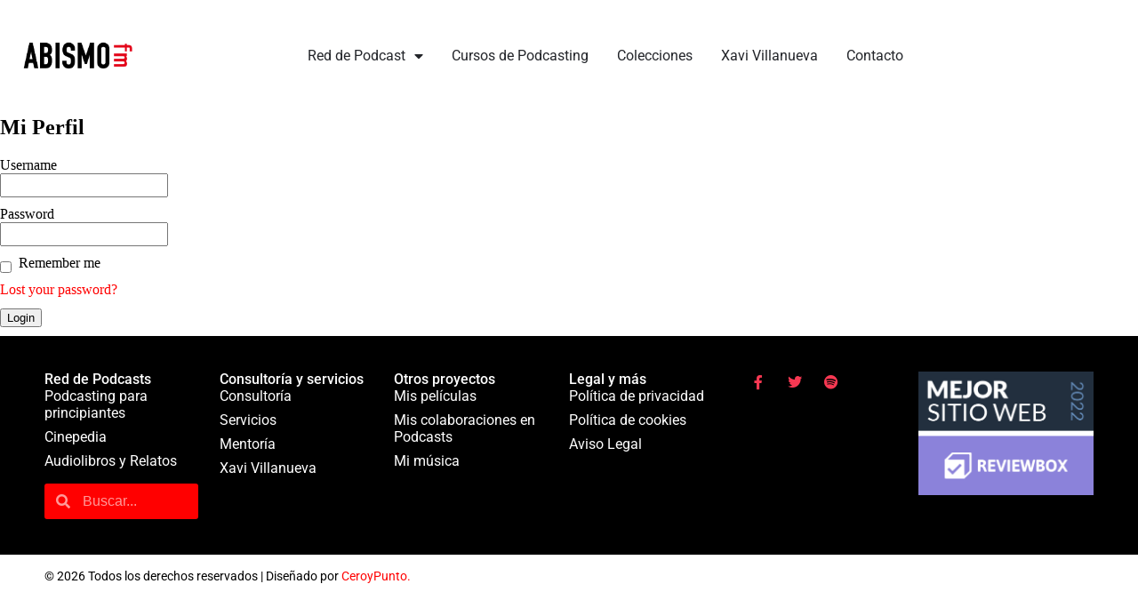

--- FILE ---
content_type: text/html; charset=UTF-8
request_url: https://abismofm.com/registro-clientes/mi-perfil/
body_size: 19444
content:
<!DOCTYPE html>
<html lang="es">
<head>
	<meta charset="UTF-8">
	<meta name="viewport" content="width=device-width, initial-scale=1.0, viewport-fit=cover" />		<meta name='robots' content='index, follow, max-image-preview:large, max-snippet:-1, max-video-preview:-1' />

	<!-- This site is optimized with the Yoast SEO plugin v26.8 - https://yoast.com/product/yoast-seo-wordpress/ -->
	<title>Mi Perfil - ABISMOfm</title>
	<link rel="canonical" href="https://abismofm.com/registro-clientes/mi-perfil/" />
	<meta property="og:locale" content="es_ES" />
	<meta property="og:type" content="article" />
	<meta property="og:title" content="Mi Perfil - ABISMOfm" />
	<meta property="og:url" content="https://abismofm.com/registro-clientes/mi-perfil/" />
	<meta property="og:site_name" content="ABISMOfm" />
	<meta property="article:publisher" content="https://www.facebook.com/abismofm/" />
	<meta property="article:modified_time" content="2019-11-22T07:42:31+00:00" />
	<meta property="og:image" content="https://abismofm.com/wp-content/uploads/2019/10/abismofm-e1574972603231.jpg" />
	<meta property="og:image:width" content="150" />
	<meta property="og:image:height" content="170" />
	<meta property="og:image:type" content="image/jpeg" />
	<meta name="twitter:card" content="summary_large_image" />
	<meta name="twitter:site" content="@abismofm" />
	<script type="application/ld+json" class="yoast-schema-graph">{"@context":"https://schema.org","@graph":[{"@type":"WebPage","@id":"https://abismofm.com/registro-clientes/mi-perfil/","url":"https://abismofm.com/registro-clientes/mi-perfil/","name":"Mi Perfil - ABISMOfm","isPartOf":{"@id":"https://abismofm.com/#website"},"datePublished":"2019-11-20T07:32:58+00:00","dateModified":"2019-11-22T07:42:31+00:00","breadcrumb":{"@id":"https://abismofm.com/registro-clientes/mi-perfil/#breadcrumb"},"inLanguage":"es","potentialAction":[{"@type":"ReadAction","target":["https://abismofm.com/registro-clientes/mi-perfil/"]}]},{"@type":"BreadcrumbList","@id":"https://abismofm.com/registro-clientes/mi-perfil/#breadcrumb","itemListElement":[{"@type":"ListItem","position":1,"name":"Portada","item":"https://abismofm.com/"},{"@type":"ListItem","position":2,"name":"Registro clientes","item":"https://abismofm.com/registro-clientes/"},{"@type":"ListItem","position":3,"name":"Mi Perfil"}]},{"@type":"WebSite","@id":"https://abismofm.com/#website","url":"https://abismofm.com/","name":"ABISMOfm","description":"Red de podcast","publisher":{"@id":"https://abismofm.com/#organization"},"alternateName":"ABSM","potentialAction":[{"@type":"SearchAction","target":{"@type":"EntryPoint","urlTemplate":"https://abismofm.com/?s={search_term_string}"},"query-input":{"@type":"PropertyValueSpecification","valueRequired":true,"valueName":"search_term_string"}}],"inLanguage":"es"},{"@type":"Organization","@id":"https://abismofm.com/#organization","name":"ABISMOfm","url":"https://abismofm.com/","logo":{"@type":"ImageObject","inLanguage":"es","@id":"https://abismofm.com/#/schema/logo/image/","url":"https://abismofm.com/wp-content/uploads/2019/07/ABISMO-fm-LOGO-11.png","contentUrl":"https://abismofm.com/wp-content/uploads/2019/07/ABISMO-fm-LOGO-11.png","width":1731,"height":583,"caption":"ABISMOfm"},"image":{"@id":"https://abismofm.com/#/schema/logo/image/"},"sameAs":["https://www.facebook.com/abismofm/","https://x.com/abismofm","https://www.instagram.com/xaviabismofm/","https://www.youtube.com/channel/UCCmGyITSRTBnlQBxZc6yfsg"]}]}</script>
	<!-- / Yoast SEO plugin. -->


<link rel="alternate" title="oEmbed (JSON)" type="application/json+oembed" href="https://abismofm.com/wp-json/oembed/1.0/embed?url=https%3A%2F%2Fabismofm.com%2Fregistro-clientes%2Fmi-perfil%2F" />
<link rel="alternate" title="oEmbed (XML)" type="text/xml+oembed" href="https://abismofm.com/wp-json/oembed/1.0/embed?url=https%3A%2F%2Fabismofm.com%2Fregistro-clientes%2Fmi-perfil%2F&#038;format=xml" />
<style type="text/css">
.powerpress_player .wp-audio-shortcode { max-width: 550px; }
</style>
<style id='wp-img-auto-sizes-contain-inline-css' type='text/css'>
img:is([sizes=auto i],[sizes^="auto," i]){contain-intrinsic-size:3000px 1500px}
/*# sourceURL=wp-img-auto-sizes-contain-inline-css */
</style>
<link rel='stylesheet' id='dce-dynamic-visibility-style-css' href='https://abismofm.com/wp-content/plugins/dynamic-visibility-for-elementor/assets/css/dynamic-visibility.css?ver=6.0.2' type='text/css' media='all' />
<style id='wp-emoji-styles-inline-css' type='text/css'>

	img.wp-smiley, img.emoji {
		display: inline !important;
		border: none !important;
		box-shadow: none !important;
		height: 1em !important;
		width: 1em !important;
		margin: 0 0.07em !important;
		vertical-align: -0.1em !important;
		background: none !important;
		padding: 0 !important;
	}
/*# sourceURL=wp-emoji-styles-inline-css */
</style>
<link rel='stylesheet' id='wp-block-library-css' href='https://abismofm.com/wp-includes/css/dist/block-library/style.min.css?ver=6.9' type='text/css' media='all' />
<style id='classic-theme-styles-inline-css' type='text/css'>
/*! This file is auto-generated */
.wp-block-button__link{color:#fff;background-color:#32373c;border-radius:9999px;box-shadow:none;text-decoration:none;padding:calc(.667em + 2px) calc(1.333em + 2px);font-size:1.125em}.wp-block-file__button{background:#32373c;color:#fff;text-decoration:none}
/*# sourceURL=/wp-includes/css/classic-themes.min.css */
</style>
<style id='powerpress-player-block-style-inline-css' type='text/css'>


/*# sourceURL=https://abismofm.com/wp-content/plugins/powerpress/blocks/player-block/build/style-index.css */
</style>
<style id='global-styles-inline-css' type='text/css'>
:root{--wp--preset--aspect-ratio--square: 1;--wp--preset--aspect-ratio--4-3: 4/3;--wp--preset--aspect-ratio--3-4: 3/4;--wp--preset--aspect-ratio--3-2: 3/2;--wp--preset--aspect-ratio--2-3: 2/3;--wp--preset--aspect-ratio--16-9: 16/9;--wp--preset--aspect-ratio--9-16: 9/16;--wp--preset--color--black: #000000;--wp--preset--color--cyan-bluish-gray: #abb8c3;--wp--preset--color--white: #ffffff;--wp--preset--color--pale-pink: #f78da7;--wp--preset--color--vivid-red: #cf2e2e;--wp--preset--color--luminous-vivid-orange: #ff6900;--wp--preset--color--luminous-vivid-amber: #fcb900;--wp--preset--color--light-green-cyan: #7bdcb5;--wp--preset--color--vivid-green-cyan: #00d084;--wp--preset--color--pale-cyan-blue: #8ed1fc;--wp--preset--color--vivid-cyan-blue: #0693e3;--wp--preset--color--vivid-purple: #9b51e0;--wp--preset--gradient--vivid-cyan-blue-to-vivid-purple: linear-gradient(135deg,rgb(6,147,227) 0%,rgb(155,81,224) 100%);--wp--preset--gradient--light-green-cyan-to-vivid-green-cyan: linear-gradient(135deg,rgb(122,220,180) 0%,rgb(0,208,130) 100%);--wp--preset--gradient--luminous-vivid-amber-to-luminous-vivid-orange: linear-gradient(135deg,rgb(252,185,0) 0%,rgb(255,105,0) 100%);--wp--preset--gradient--luminous-vivid-orange-to-vivid-red: linear-gradient(135deg,rgb(255,105,0) 0%,rgb(207,46,46) 100%);--wp--preset--gradient--very-light-gray-to-cyan-bluish-gray: linear-gradient(135deg,rgb(238,238,238) 0%,rgb(169,184,195) 100%);--wp--preset--gradient--cool-to-warm-spectrum: linear-gradient(135deg,rgb(74,234,220) 0%,rgb(151,120,209) 20%,rgb(207,42,186) 40%,rgb(238,44,130) 60%,rgb(251,105,98) 80%,rgb(254,248,76) 100%);--wp--preset--gradient--blush-light-purple: linear-gradient(135deg,rgb(255,206,236) 0%,rgb(152,150,240) 100%);--wp--preset--gradient--blush-bordeaux: linear-gradient(135deg,rgb(254,205,165) 0%,rgb(254,45,45) 50%,rgb(107,0,62) 100%);--wp--preset--gradient--luminous-dusk: linear-gradient(135deg,rgb(255,203,112) 0%,rgb(199,81,192) 50%,rgb(65,88,208) 100%);--wp--preset--gradient--pale-ocean: linear-gradient(135deg,rgb(255,245,203) 0%,rgb(182,227,212) 50%,rgb(51,167,181) 100%);--wp--preset--gradient--electric-grass: linear-gradient(135deg,rgb(202,248,128) 0%,rgb(113,206,126) 100%);--wp--preset--gradient--midnight: linear-gradient(135deg,rgb(2,3,129) 0%,rgb(40,116,252) 100%);--wp--preset--font-size--small: 13px;--wp--preset--font-size--medium: 20px;--wp--preset--font-size--large: 36px;--wp--preset--font-size--x-large: 42px;--wp--preset--spacing--20: 0.44rem;--wp--preset--spacing--30: 0.67rem;--wp--preset--spacing--40: 1rem;--wp--preset--spacing--50: 1.5rem;--wp--preset--spacing--60: 2.25rem;--wp--preset--spacing--70: 3.38rem;--wp--preset--spacing--80: 5.06rem;--wp--preset--shadow--natural: 6px 6px 9px rgba(0, 0, 0, 0.2);--wp--preset--shadow--deep: 12px 12px 50px rgba(0, 0, 0, 0.4);--wp--preset--shadow--sharp: 6px 6px 0px rgba(0, 0, 0, 0.2);--wp--preset--shadow--outlined: 6px 6px 0px -3px rgb(255, 255, 255), 6px 6px rgb(0, 0, 0);--wp--preset--shadow--crisp: 6px 6px 0px rgb(0, 0, 0);}:where(.is-layout-flex){gap: 0.5em;}:where(.is-layout-grid){gap: 0.5em;}body .is-layout-flex{display: flex;}.is-layout-flex{flex-wrap: wrap;align-items: center;}.is-layout-flex > :is(*, div){margin: 0;}body .is-layout-grid{display: grid;}.is-layout-grid > :is(*, div){margin: 0;}:where(.wp-block-columns.is-layout-flex){gap: 2em;}:where(.wp-block-columns.is-layout-grid){gap: 2em;}:where(.wp-block-post-template.is-layout-flex){gap: 1.25em;}:where(.wp-block-post-template.is-layout-grid){gap: 1.25em;}.has-black-color{color: var(--wp--preset--color--black) !important;}.has-cyan-bluish-gray-color{color: var(--wp--preset--color--cyan-bluish-gray) !important;}.has-white-color{color: var(--wp--preset--color--white) !important;}.has-pale-pink-color{color: var(--wp--preset--color--pale-pink) !important;}.has-vivid-red-color{color: var(--wp--preset--color--vivid-red) !important;}.has-luminous-vivid-orange-color{color: var(--wp--preset--color--luminous-vivid-orange) !important;}.has-luminous-vivid-amber-color{color: var(--wp--preset--color--luminous-vivid-amber) !important;}.has-light-green-cyan-color{color: var(--wp--preset--color--light-green-cyan) !important;}.has-vivid-green-cyan-color{color: var(--wp--preset--color--vivid-green-cyan) !important;}.has-pale-cyan-blue-color{color: var(--wp--preset--color--pale-cyan-blue) !important;}.has-vivid-cyan-blue-color{color: var(--wp--preset--color--vivid-cyan-blue) !important;}.has-vivid-purple-color{color: var(--wp--preset--color--vivid-purple) !important;}.has-black-background-color{background-color: var(--wp--preset--color--black) !important;}.has-cyan-bluish-gray-background-color{background-color: var(--wp--preset--color--cyan-bluish-gray) !important;}.has-white-background-color{background-color: var(--wp--preset--color--white) !important;}.has-pale-pink-background-color{background-color: var(--wp--preset--color--pale-pink) !important;}.has-vivid-red-background-color{background-color: var(--wp--preset--color--vivid-red) !important;}.has-luminous-vivid-orange-background-color{background-color: var(--wp--preset--color--luminous-vivid-orange) !important;}.has-luminous-vivid-amber-background-color{background-color: var(--wp--preset--color--luminous-vivid-amber) !important;}.has-light-green-cyan-background-color{background-color: var(--wp--preset--color--light-green-cyan) !important;}.has-vivid-green-cyan-background-color{background-color: var(--wp--preset--color--vivid-green-cyan) !important;}.has-pale-cyan-blue-background-color{background-color: var(--wp--preset--color--pale-cyan-blue) !important;}.has-vivid-cyan-blue-background-color{background-color: var(--wp--preset--color--vivid-cyan-blue) !important;}.has-vivid-purple-background-color{background-color: var(--wp--preset--color--vivid-purple) !important;}.has-black-border-color{border-color: var(--wp--preset--color--black) !important;}.has-cyan-bluish-gray-border-color{border-color: var(--wp--preset--color--cyan-bluish-gray) !important;}.has-white-border-color{border-color: var(--wp--preset--color--white) !important;}.has-pale-pink-border-color{border-color: var(--wp--preset--color--pale-pink) !important;}.has-vivid-red-border-color{border-color: var(--wp--preset--color--vivid-red) !important;}.has-luminous-vivid-orange-border-color{border-color: var(--wp--preset--color--luminous-vivid-orange) !important;}.has-luminous-vivid-amber-border-color{border-color: var(--wp--preset--color--luminous-vivid-amber) !important;}.has-light-green-cyan-border-color{border-color: var(--wp--preset--color--light-green-cyan) !important;}.has-vivid-green-cyan-border-color{border-color: var(--wp--preset--color--vivid-green-cyan) !important;}.has-pale-cyan-blue-border-color{border-color: var(--wp--preset--color--pale-cyan-blue) !important;}.has-vivid-cyan-blue-border-color{border-color: var(--wp--preset--color--vivid-cyan-blue) !important;}.has-vivid-purple-border-color{border-color: var(--wp--preset--color--vivid-purple) !important;}.has-vivid-cyan-blue-to-vivid-purple-gradient-background{background: var(--wp--preset--gradient--vivid-cyan-blue-to-vivid-purple) !important;}.has-light-green-cyan-to-vivid-green-cyan-gradient-background{background: var(--wp--preset--gradient--light-green-cyan-to-vivid-green-cyan) !important;}.has-luminous-vivid-amber-to-luminous-vivid-orange-gradient-background{background: var(--wp--preset--gradient--luminous-vivid-amber-to-luminous-vivid-orange) !important;}.has-luminous-vivid-orange-to-vivid-red-gradient-background{background: var(--wp--preset--gradient--luminous-vivid-orange-to-vivid-red) !important;}.has-very-light-gray-to-cyan-bluish-gray-gradient-background{background: var(--wp--preset--gradient--very-light-gray-to-cyan-bluish-gray) !important;}.has-cool-to-warm-spectrum-gradient-background{background: var(--wp--preset--gradient--cool-to-warm-spectrum) !important;}.has-blush-light-purple-gradient-background{background: var(--wp--preset--gradient--blush-light-purple) !important;}.has-blush-bordeaux-gradient-background{background: var(--wp--preset--gradient--blush-bordeaux) !important;}.has-luminous-dusk-gradient-background{background: var(--wp--preset--gradient--luminous-dusk) !important;}.has-pale-ocean-gradient-background{background: var(--wp--preset--gradient--pale-ocean) !important;}.has-electric-grass-gradient-background{background: var(--wp--preset--gradient--electric-grass) !important;}.has-midnight-gradient-background{background: var(--wp--preset--gradient--midnight) !important;}.has-small-font-size{font-size: var(--wp--preset--font-size--small) !important;}.has-medium-font-size{font-size: var(--wp--preset--font-size--medium) !important;}.has-large-font-size{font-size: var(--wp--preset--font-size--large) !important;}.has-x-large-font-size{font-size: var(--wp--preset--font-size--x-large) !important;}
:where(.wp-block-post-template.is-layout-flex){gap: 1.25em;}:where(.wp-block-post-template.is-layout-grid){gap: 1.25em;}
:where(.wp-block-term-template.is-layout-flex){gap: 1.25em;}:where(.wp-block-term-template.is-layout-grid){gap: 1.25em;}
:where(.wp-block-columns.is-layout-flex){gap: 2em;}:where(.wp-block-columns.is-layout-grid){gap: 2em;}
:root :where(.wp-block-pullquote){font-size: 1.5em;line-height: 1.6;}
/*# sourceURL=global-styles-inline-css */
</style>
<link rel='stylesheet' id='elementor-frontend-css' href='https://abismofm.com/wp-content/plugins/elementor/assets/css/frontend.min.css?ver=3.34.3' type='text/css' media='all' />
<link rel='stylesheet' id='widget-heading-css' href='https://abismofm.com/wp-content/plugins/elementor/assets/css/widget-heading.min.css?ver=3.34.3' type='text/css' media='all' />
<link rel='stylesheet' id='widget-login-css' href='https://abismofm.com/wp-content/plugins/elementor-pro/assets/css/widget-login.min.css?ver=3.34.3' type='text/css' media='all' />
<link rel='stylesheet' id='widget-form-css' href='https://abismofm.com/wp-content/plugins/elementor-pro/assets/css/widget-form.min.css?ver=3.34.3' type='text/css' media='all' />
<link rel='stylesheet' id='e-animation-fadeIn-css' href='https://abismofm.com/wp-content/plugins/elementor/assets/lib/animations/styles/fadeIn.min.css?ver=3.34.3' type='text/css' media='all' />
<link rel='stylesheet' id='e-popup-css' href='https://abismofm.com/wp-content/plugins/elementor-pro/assets/css/conditionals/popup.min.css?ver=3.34.3' type='text/css' media='all' />
<link rel='stylesheet' id='widget-image-css' href='https://abismofm.com/wp-content/plugins/elementor/assets/css/widget-image.min.css?ver=3.34.3' type='text/css' media='all' />
<link rel='stylesheet' id='widget-nav-menu-css' href='https://abismofm.com/wp-content/plugins/elementor-pro/assets/css/widget-nav-menu.min.css?ver=3.34.3' type='text/css' media='all' />
<link rel='stylesheet' id='e-sticky-css' href='https://abismofm.com/wp-content/plugins/elementor-pro/assets/css/modules/sticky.min.css?ver=3.34.3' type='text/css' media='all' />
<link rel='stylesheet' id='widget-search-form-css' href='https://abismofm.com/wp-content/plugins/elementor-pro/assets/css/widget-search-form.min.css?ver=3.34.3' type='text/css' media='all' />
<link rel='stylesheet' id='elementor-icons-shared-0-css' href='https://abismofm.com/wp-content/plugins/elementor/assets/lib/font-awesome/css/fontawesome.min.css?ver=5.15.3' type='text/css' media='all' />
<link rel='stylesheet' id='elementor-icons-fa-solid-css' href='https://abismofm.com/wp-content/plugins/elementor/assets/lib/font-awesome/css/solid.min.css?ver=5.15.3' type='text/css' media='all' />
<link rel='stylesheet' id='widget-icon-list-css' href='https://abismofm.com/wp-content/plugins/elementor/assets/css/widget-icon-list.min.css?ver=3.34.3' type='text/css' media='all' />
<link rel='stylesheet' id='e-animation-grow-rotate-css' href='https://abismofm.com/wp-content/plugins/elementor/assets/lib/animations/styles/e-animation-grow-rotate.min.css?ver=3.34.3' type='text/css' media='all' />
<link rel='stylesheet' id='widget-social-icons-css' href='https://abismofm.com/wp-content/plugins/elementor/assets/css/widget-social-icons.min.css?ver=3.34.3' type='text/css' media='all' />
<link rel='stylesheet' id='e-apple-webkit-css' href='https://abismofm.com/wp-content/plugins/elementor/assets/css/conditionals/apple-webkit.min.css?ver=3.34.3' type='text/css' media='all' />
<link rel='stylesheet' id='elementor-icons-css' href='https://abismofm.com/wp-content/plugins/elementor/assets/lib/eicons/css/elementor-icons.min.css?ver=5.46.0' type='text/css' media='all' />
<link rel='stylesheet' id='elementor-post-6338-css' href='https://abismofm.com/wp-content/uploads/elementor/css/post-6338.css?ver=1769640393' type='text/css' media='all' />
<link rel='stylesheet' id='elementor-post-5023-css' href='https://abismofm.com/wp-content/uploads/elementor/css/post-5023.css?ver=1769640393' type='text/css' media='all' />
<link rel='stylesheet' id='elementor-post-14299-css' href='https://abismofm.com/wp-content/uploads/elementor/css/post-14299.css?ver=1769640393' type='text/css' media='all' />
<link rel='stylesheet' id='elementor-post-14313-css' href='https://abismofm.com/wp-content/uploads/elementor/css/post-14313.css?ver=1769640394' type='text/css' media='all' />
<link rel='stylesheet' id='elementor-gf-local-roboto-css' href='https://abismofm.com/wp-content/uploads/elementor/google-fonts/css/roboto.css?ver=1744928040' type='text/css' media='all' />
<link rel='stylesheet' id='elementor-gf-local-robotoslab-css' href='https://abismofm.com/wp-content/uploads/elementor/google-fonts/css/robotoslab.css?ver=1744928045' type='text/css' media='all' />
<link rel='stylesheet' id='elementor-icons-fa-brands-css' href='https://abismofm.com/wp-content/plugins/elementor/assets/lib/font-awesome/css/brands.min.css?ver=5.15.3' type='text/css' media='all' />
<script type="text/javascript" src="https://abismofm.com/wp-includes/js/jquery/jquery.min.js?ver=3.7.1" id="jquery-core-js"></script>
<script type="text/javascript" src="https://abismofm.com/wp-includes/js/jquery/jquery-migrate.min.js?ver=3.4.1" id="jquery-migrate-js"></script>
<link rel="https://api.w.org/" href="https://abismofm.com/wp-json/" /><link rel="alternate" title="JSON" type="application/json" href="https://abismofm.com/wp-json/wp/v2/pages/4671" /><link rel="EditURI" type="application/rsd+xml" title="RSD" href="https://abismofm.com/xmlrpc.php?rsd" />
<meta name="generator" content="WordPress 6.9" />
<link rel='shortlink' href='https://abismofm.com/?p=4671' />
            <script type="text/javascript"><!--
                                function powerpress_pinw(pinw_url){window.open(pinw_url, 'PowerPressPlayer','toolbar=0,status=0,resizable=1,width=460,height=320');	return false;}
                //-->

                // tabnab protection
                window.addEventListener('load', function () {
                    // make all links have rel="noopener noreferrer"
                    document.querySelectorAll('a[target="_blank"]').forEach(link => {
                        link.setAttribute('rel', 'noopener noreferrer');
                    });
                });
            </script>
            		<style type="text/css">.pp-podcast {opacity: 0;}</style>
		<!-- Facebook Pixel Code -->
<script>
!function(f,b,e,v,n,t,s)
{if(f.fbq)return;n=f.fbq=function(){n.callMethod?
n.callMethod.apply(n,arguments):n.queue.push(arguments)};
if(!f._fbq)f._fbq=n;n.push=n;n.loaded=!0;n.version='2.0';
n.queue=[];t=b.createElement(e);t.async=!0;
t.src=v;s=b.getElementsByTagName(e)[0];
s.parentNode.insertBefore(t,s)}(window,document,'script',
'https://connect.facebook.net/en_US/fbevents.js');
 fbq('init', '156633871617171'); 
fbq('track', 'PageView');
</script>
<noscript>
 <img height="1" width="1" 
src="https://www.facebook.com/tr?id=156633871617171&ev=PageView
&noscript=1"/>
</noscript>
<!-- End Facebook Pixel Code -->
<script id="mcjs">!function(c,h,i,m,p){m=c.createElement(h),p=c.getElementsByTagName(h)[0],m.async=1,m.src=i,p.parentNode.insertBefore(m,p)}(document,"script","https://chimpstatic.com/mcjs-connected/js/users/e3999e3bbe486e1e9413fadb9/132270804f3b275d6793895e9.js");</script>
<meta name="google-site-verification" content="Ik9hsVr4Qr998V-2jeIInEMZF2J6PAn2tCL1rboG53M" /><meta name="generator" content="Elementor 3.34.3; features: additional_custom_breakpoints; settings: css_print_method-external, google_font-enabled, font_display-auto">
<script type="text/javascript">
	 jQuery('div.elementor-widget-posts').each(function(_, widget) {
    // Add ID to the posts Widget (using the data-id)
    jQuery(widget).attr('id', jQuery(widget).attr('data-id'));

    // Add the id to the pagination URL
    jQuery('a.page-numbers', widget).map(function(_, link) {
      jQuery(link).attr('href', jQuery(link).attr('href') + '#' + jQuery(widget).attr('id'));
    });
  });
</script>
<style>

.mejs-container {
	background-color: transparent !important;
}

.mejs-controls {
    background-color: rgba(167, 183, 197, 0.09) !important;
	border: solid #D00000 2px  !important; 
	border-radius: 3px !important;
	align-items: center !important;
    height: 48px !important;
}

.mejs-time {
	color: #D00000 !important;		
}

.mejs-time-buffering, .mejs-time-current, .mejs-time-float, .mejs-time-float-corner, .mejs-time-float-current, .mejs-time-hovered, .mejs-time-loaded, .mejs-time-marker, .mejs-time-total {
	height: 4px !important;
	border-radius: 2px !important;
}

.mejs-controls .mejs-horizontal-volume-slider .mejs-horizontal-volume-total, .mejs-controls .mejs-time-rail .mejs-time-total {
	background-color: rgba(229, 18, 0, 0.15) !important;
	border-radius: 2px !important;
}

.mejs-horizontal-volume-current {
	background-color: #D00000 !important;
	border-radius: 2px !important;
}

.mejs-time-current {
	border-width: 2px !important;
	border-radius: 2px !important;
	background-color: rgb(229, 18, 0) !important;
}

.mejs-time-loaded {
	background-color: rgba(229, 18, 0, 0.45) !important;
}

.mejs-time-total.mejs-time-slider {
	margin: 8px 0 0 !important;
}

.mejs-horizontal-volume-slider {
	height: 40px !important;
}
.mejs-horizontal-volume-total {
	top: 18px !important;
}

.mejs-button > button {
	background-image: url(https://abismofm.com/wp-content/uploads/2020/02/ABISMOFM-MEJS-RED-WHITE.svg) !important;	
}

.mejs-time-total.mejs-time-slider,
.mejs-time-handle,
.mejs-time-handle-content,
.mejs-time-hovered,
.mejs-time-loaded,
.mejs-horizontal-volume-total,
.mejs-horizontal-volume-current {
	height: 4px !important;
}

.mejs-time-handle > .mejs-time-handle-content {
	top: -8px !important;
	width: 6px !important;
	height: 12px !important;
	background-color: #D71100 !important;
	border-width: 0 1px; !important;
	border-color: white !important;
	border-radius: 3px !important;
}

.mejs-button.mejs-playpause-button::before{
	content: "";
	background-color: #D00000;
	border-radius: 50%;
	height: 24px;
	width: 24px;
	position: absolute;
	top: 10px;
	left: 13px;
}

.mejs-button.mejs-playpause-button.mejs-pause > button{
	margin-left: 5px;
}
	</style>
<script type="text/javascript">
jQuery('label[for="elementor-login-remember-me"]').html('<input type="checkbox" id="elementor-login-remember-me" name="rememberme" value="forever">	Recordar contraseña');
</script>
<style type="text/css">.recentcomments a{display:inline !important;padding:0 !important;margin:0 !important;}</style>			<style>
				.e-con.e-parent:nth-of-type(n+4):not(.e-lazyloaded):not(.e-no-lazyload),
				.e-con.e-parent:nth-of-type(n+4):not(.e-lazyloaded):not(.e-no-lazyload) * {
					background-image: none !important;
				}
				@media screen and (max-height: 1024px) {
					.e-con.e-parent:nth-of-type(n+3):not(.e-lazyloaded):not(.e-no-lazyload),
					.e-con.e-parent:nth-of-type(n+3):not(.e-lazyloaded):not(.e-no-lazyload) * {
						background-image: none !important;
					}
				}
				@media screen and (max-height: 640px) {
					.e-con.e-parent:nth-of-type(n+2):not(.e-lazyloaded):not(.e-no-lazyload),
					.e-con.e-parent:nth-of-type(n+2):not(.e-lazyloaded):not(.e-no-lazyload) * {
						background-image: none !important;
					}
				}
			</style>
			<link rel="icon" href="https://abismofm.com/wp-content/uploads/2019/07/cropped-ABISMO-fm-LOGO-12-32x32.png" sizes="32x32" />
<link rel="icon" href="https://abismofm.com/wp-content/uploads/2019/07/cropped-ABISMO-fm-LOGO-12-192x192.png" sizes="192x192" />
<link rel="apple-touch-icon" href="https://abismofm.com/wp-content/uploads/2019/07/cropped-ABISMO-fm-LOGO-12-180x180.png" />
<meta name="msapplication-TileImage" content="https://abismofm.com/wp-content/uploads/2019/07/cropped-ABISMO-fm-LOGO-12-270x270.png" />
</head>
<body class="wp-singular page-template-default page page-id-4671 page-child parent-pageid-4669 wp-custom-logo wp-theme-genesis wp-child-theme-Abismofm_child header-full-width full-width-content genesis-breadcrumbs-hidden elementor-default elementor-kit-6338">
<style>
	
	body{
		margin: 0px;
	}
	
	#entry-title {
	display: none;
}
	#entry-meta {
	display: none;
}
		   
	a{	
	color: red;
	text-decoration: none;
		}
		   

/*Clases para CTA final de entradas*/	
.cta_button_curso{
	margin: 0 auto;
	color: white;
	text-align: center;
	background-color: red;
    border-radius: 25px;
	padding: 12px 24px;
	transition: background-color 200ms;
		}
		
.cta_button_curso:hover{	
		background-color:#BF002F
		}
/*FIN Clases para CTA final de entradas*/
		
</style>
		<header data-elementor-type="header" data-elementor-id="14299" class="elementor elementor-14299 elementor-location-header" data-elementor-post-type="elementor_library">
			<div class="elementor-element elementor-element-d462b40 e-flex e-con-boxed e-con e-parent" data-id="d462b40" data-element_type="container" data-settings="{&quot;background_background&quot;:&quot;classic&quot;,&quot;sticky&quot;:&quot;top&quot;,&quot;sticky_effects_offset&quot;:80,&quot;sticky_on&quot;:[&quot;desktop&quot;,&quot;tablet&quot;,&quot;mobile&quot;],&quot;sticky_offset&quot;:0,&quot;sticky_anchor_link_offset&quot;:0}">
					<div class="e-con-inner">
		<div class="elementor-element elementor-element-b161b04 e-con-full e-flex e-con e-child" data-id="b161b04" data-element_type="container">
				<div class="elementor-element elementor-element-f6980d2 elementor-widget__width-auto elementor-widget elementor-widget-theme-site-logo elementor-widget-image" data-id="f6980d2" data-element_type="widget" data-widget_type="theme-site-logo.default">
				<div class="elementor-widget-container">
											<a href="https://abismofm.com">
			<img width="1731" height="583" src="https://abismofm.com/wp-content/uploads/2019/07/ABISMO-fm-LOGO-11.png" class="attachment-full size-full wp-image-576" alt="Abismofm logo" srcset="https://abismofm.com/wp-content/uploads/2019/07/ABISMO-fm-LOGO-11.png 1731w, https://abismofm.com/wp-content/uploads/2019/07/ABISMO-fm-LOGO-11-600x202.png 600w, https://abismofm.com/wp-content/uploads/2019/07/ABISMO-fm-LOGO-11-300x101.png 300w, https://abismofm.com/wp-content/uploads/2019/07/ABISMO-fm-LOGO-11-768x259.png 768w, https://abismofm.com/wp-content/uploads/2019/07/ABISMO-fm-LOGO-11-1024x345.png 1024w" sizes="(max-width: 1731px) 100vw, 1731px" />				</a>
											</div>
				</div>
				</div>
		<div class="elementor-element elementor-element-c1e8134 e-con-full e-flex e-con e-child" data-id="c1e8134" data-element_type="container">
				<div class="elementor-element elementor-element-67c4357 elementor-nav-menu__align-end elementor-nav-menu--stretch elementor-hidden-tablet elementor-hidden-mobile elementor-nav-menu--dropdown-tablet elementor-nav-menu__text-align-aside elementor-nav-menu--toggle elementor-nav-menu--burger elementor-widget elementor-widget-nav-menu" data-id="67c4357" data-element_type="widget" data-settings="{&quot;full_width&quot;:&quot;stretch&quot;,&quot;layout&quot;:&quot;horizontal&quot;,&quot;submenu_icon&quot;:{&quot;value&quot;:&quot;&lt;i class=\&quot;fas fa-caret-down\&quot; aria-hidden=\&quot;true\&quot;&gt;&lt;\/i&gt;&quot;,&quot;library&quot;:&quot;fa-solid&quot;},&quot;toggle&quot;:&quot;burger&quot;}" data-widget_type="nav-menu.default">
				<div class="elementor-widget-container">
								<nav aria-label="Menú" class="elementor-nav-menu--main elementor-nav-menu__container elementor-nav-menu--layout-horizontal e--pointer-underline e--animation-none">
				<ul id="menu-1-67c4357" class="elementor-nav-menu"><li class="menu-item menu-item-type-post_type menu-item-object-page menu-item-home menu-item-has-children menu-item-14999"><a class="elementor-item" href="https://abismofm.com/">Red de Podcast</a>
<ul class="sub-menu elementor-nav-menu--dropdown">
	<li class="menu-item menu-item-type-post_type menu-item-object-page menu-item-15190"><a class="elementor-sub-item" href="https://abismofm.com/audiolibros-y-relatos-podcast/">Audiolibros y relatos</a></li>
	<li class="menu-item menu-item-type-post_type menu-item-object-page menu-item-15189"><a class="elementor-sub-item" href="https://abismofm.com/audiollibres-i-relats-3/">Audiollibres i Relats</a></li>
	<li class="menu-item menu-item-type-post_type menu-item-object-page menu-item-15187"><a class="elementor-sub-item" href="https://abismofm.com/podcasting-para-principiantes-podcast/">Podcasting para principiantes</a></li>
	<li class="menu-item menu-item-type-post_type menu-item-object-page menu-item-15216"><a class="elementor-sub-item" href="https://abismofm.com/cinepedia-podcast/">Cinepedia</a></li>
	<li class="menu-item menu-item-type-post_type menu-item-object-page menu-item-15217"><a class="elementor-sub-item" href="https://abismofm.com/al-borde-del-abismo-podcast/">Al borde del Abismo</a></li>
	<li class="menu-item menu-item-type-post_type menu-item-object-page menu-item-15188"><a class="elementor-sub-item" href="https://abismofm.com/marketing-de-la-felicidad-podcast/">Marketing de la felicidad</a></li>
</ul>
</li>
<li class="menu-item menu-item-type-post_type menu-item-object-page menu-item-15001"><a class="elementor-item" href="https://abismofm.com/cursos-podcasting-abismofm/">Cursos de Podcasting</a></li>
<li class="menu-item menu-item-type-post_type menu-item-object-page menu-item-15301"><a class="elementor-item" href="https://abismofm.com/colecciones/">Colecciones</a></li>
<li class="menu-item menu-item-type-post_type menu-item-object-page menu-item-15000"><a class="elementor-item" href="https://abismofm.com/consultoria-de-podcasting/">Xavi Villanueva</a></li>
<li class="menu-item menu-item-type-post_type menu-item-object-page menu-item-15003"><a class="elementor-item" href="https://abismofm.com/contacto/">Contacto</a></li>
</ul>			</nav>
					<div class="elementor-menu-toggle" role="button" tabindex="0" aria-label="Alternar menú" aria-expanded="false">
			<i aria-hidden="true" role="presentation" class="elementor-menu-toggle__icon--open eicon-menu-bar"></i><i aria-hidden="true" role="presentation" class="elementor-menu-toggle__icon--close eicon-close"></i>		</div>
					<nav class="elementor-nav-menu--dropdown elementor-nav-menu__container" aria-hidden="true">
				<ul id="menu-2-67c4357" class="elementor-nav-menu"><li class="menu-item menu-item-type-post_type menu-item-object-page menu-item-home menu-item-has-children menu-item-14999"><a class="elementor-item" href="https://abismofm.com/" tabindex="-1">Red de Podcast</a>
<ul class="sub-menu elementor-nav-menu--dropdown">
	<li class="menu-item menu-item-type-post_type menu-item-object-page menu-item-15190"><a class="elementor-sub-item" href="https://abismofm.com/audiolibros-y-relatos-podcast/" tabindex="-1">Audiolibros y relatos</a></li>
	<li class="menu-item menu-item-type-post_type menu-item-object-page menu-item-15189"><a class="elementor-sub-item" href="https://abismofm.com/audiollibres-i-relats-3/" tabindex="-1">Audiollibres i Relats</a></li>
	<li class="menu-item menu-item-type-post_type menu-item-object-page menu-item-15187"><a class="elementor-sub-item" href="https://abismofm.com/podcasting-para-principiantes-podcast/" tabindex="-1">Podcasting para principiantes</a></li>
	<li class="menu-item menu-item-type-post_type menu-item-object-page menu-item-15216"><a class="elementor-sub-item" href="https://abismofm.com/cinepedia-podcast/" tabindex="-1">Cinepedia</a></li>
	<li class="menu-item menu-item-type-post_type menu-item-object-page menu-item-15217"><a class="elementor-sub-item" href="https://abismofm.com/al-borde-del-abismo-podcast/" tabindex="-1">Al borde del Abismo</a></li>
	<li class="menu-item menu-item-type-post_type menu-item-object-page menu-item-15188"><a class="elementor-sub-item" href="https://abismofm.com/marketing-de-la-felicidad-podcast/" tabindex="-1">Marketing de la felicidad</a></li>
</ul>
</li>
<li class="menu-item menu-item-type-post_type menu-item-object-page menu-item-15001"><a class="elementor-item" href="https://abismofm.com/cursos-podcasting-abismofm/" tabindex="-1">Cursos de Podcasting</a></li>
<li class="menu-item menu-item-type-post_type menu-item-object-page menu-item-15301"><a class="elementor-item" href="https://abismofm.com/colecciones/" tabindex="-1">Colecciones</a></li>
<li class="menu-item menu-item-type-post_type menu-item-object-page menu-item-15000"><a class="elementor-item" href="https://abismofm.com/consultoria-de-podcasting/" tabindex="-1">Xavi Villanueva</a></li>
<li class="menu-item menu-item-type-post_type menu-item-object-page menu-item-15003"><a class="elementor-item" href="https://abismofm.com/contacto/" tabindex="-1">Contacto</a></li>
</ul>			</nav>
						</div>
				</div>
				<div class="elementor-element elementor-element-ea3eed9 elementor-mobile-align-right elementor-hidden-desktop elementor-widget elementor-widget-button" data-id="ea3eed9" data-element_type="widget" data-widget_type="button.default">
				<div class="elementor-widget-container">
									<div class="elementor-button-wrapper">
					<a class="elementor-button elementor-button-link elementor-size-sm" href="#elementor-action%3Aaction%3Dpopup%3Aopen%26settings%3DeyJpZCI6Ijc5NDIiLCJ0b2dnbGUiOmZhbHNlfQ%3D%3D">
						<span class="elementor-button-content-wrapper">
									<span class="elementor-button-text">MENÚ</span>
					</span>
					</a>
				</div>
								</div>
				</div>
				</div>
					</div>
				</div>
				</header>
		<div class="content-sidebar-wrap"><main class="content"><article class="post-4671 page type-page status-publish entry"><header class="entry-header"><h1 class="entry-title">Mi Perfil</h1>
</header><div class="entry-content">

	
	<form id="rcp_login_form"  class="rcp_form" method="POST" action="https://abismofm.com/registro-clientes/mi-perfil/">

		
		<fieldset class="rcp_login_data">
			<p>
				<label for="rcp_user_login">Username</label>
				<input name="rcp_user_login" id="rcp_user_login" class="required" type="text"/>
			</p>
			<p>
				<label for="rcp_user_pass">Password</label>
				<input name="rcp_user_pass" id="rcp_user_pass" class="required" type="password"/>
			</p>
						<p>
				<input type="checkbox" name="rcp_user_remember" id="rcp_user_remember" value="1"/>
				<label for="rcp_user_remember">Remember me</label>
			</p>
			<p class="rcp_lost_password"><a href="/registro-clientes/mi-perfil/?rcp_action=lostpassword">Lost your password?</a></p>
			<p>
				<input type="hidden" name="rcp_action" value="login"/>
				<input type="hidden" name="rcp_redirect" value="https://abismofm.com/registro-clientes/mi-perfil/"/>
				<input type="hidden" name="rcp_login_nonce" value="22ab4b2f78"/>
				<input id="rcp_login_submit" class="rcp-button" type="submit" value="Login"/>
			</p>
					</fieldset>

		
	</form>

</div></article></main></div>		<footer data-elementor-type="footer" data-elementor-id="14313" class="elementor elementor-14313 elementor-location-footer" data-elementor-post-type="elementor_library">
			<div class="elementor-element elementor-element-f5bfa53 e-flex e-con-boxed e-con e-parent" data-id="f5bfa53" data-element_type="container" data-settings="{&quot;background_background&quot;:&quot;classic&quot;}">
					<div class="e-con-inner">
		<div class="elementor-element elementor-element-d774f8b e-con-full e-flex e-con e-child" data-id="d774f8b" data-element_type="container">
				<div class="elementor-element elementor-element-726fa84 elementor-search-form--skin-minimal elementor-hidden-desktop elementor-hidden-tablet elementor-widget elementor-widget-search-form" data-id="726fa84" data-element_type="widget" data-settings="{&quot;skin&quot;:&quot;minimal&quot;}" data-widget_type="search-form.default">
				<div class="elementor-widget-container">
							<search role="search">
			<form class="elementor-search-form" action="https://abismofm.com" method="get">
												<div class="elementor-search-form__container">
					<label class="elementor-screen-only" for="elementor-search-form-726fa84">Buscar</label>

											<div class="elementor-search-form__icon">
							<i aria-hidden="true" class="fas fa-search"></i>							<span class="elementor-screen-only">Buscar</span>
						</div>
					
					<input id="elementor-search-form-726fa84" placeholder="Buscar..." class="elementor-search-form__input" type="search" name="s" value="">
					
					
									</div>
			</form>
		</search>
						</div>
				</div>
				<div class="elementor-element elementor-element-dece9fe elementor-widget elementor-widget-heading" data-id="dece9fe" data-element_type="widget" data-widget_type="heading.default">
				<div class="elementor-widget-container">
					<span class="elementor-heading-title elementor-size-default"><a href="https://abismofm.com/">Red de Podcasts</a></span>				</div>
				</div>
				<div class="elementor-element elementor-element-8aa5150 elementor-align-start elementor-mobile-align-center elementor-tablet-align-center elementor-icon-list--layout-traditional elementor-list-item-link-full_width elementor-widget elementor-widget-icon-list" data-id="8aa5150" data-element_type="widget" data-widget_type="icon-list.default">
				<div class="elementor-widget-container">
							<ul class="elementor-icon-list-items">
							<li class="elementor-icon-list-item">
											<a href="https://abismofm.com/podcasting-para-principiantes-podcast/">

											<span class="elementor-icon-list-text">Podcasting para principiantes</span>
											</a>
									</li>
								<li class="elementor-icon-list-item">
											<a href="https://abismofm.com/cinepedia-podcast/">

											<span class="elementor-icon-list-text">Cinepedia</span>
											</a>
									</li>
								<li class="elementor-icon-list-item">
											<a href="https://abismofm.com/audiolibros-y-relatos-podcast/">

											<span class="elementor-icon-list-text">Audiolibros y Relatos</span>
											</a>
									</li>
						</ul>
						</div>
				</div>
				<div class="elementor-element elementor-element-a14a4dc elementor-search-form--skin-minimal elementor-hidden-mobile elementor-widget elementor-widget-search-form" data-id="a14a4dc" data-element_type="widget" data-settings="{&quot;skin&quot;:&quot;minimal&quot;}" data-widget_type="search-form.default">
				<div class="elementor-widget-container">
							<search role="search">
			<form class="elementor-search-form" action="https://abismofm.com" method="get">
												<div class="elementor-search-form__container">
					<label class="elementor-screen-only" for="elementor-search-form-a14a4dc">Buscar</label>

											<div class="elementor-search-form__icon">
							<i aria-hidden="true" class="fas fa-search"></i>							<span class="elementor-screen-only">Buscar</span>
						</div>
					
					<input id="elementor-search-form-a14a4dc" placeholder="Buscar..." class="elementor-search-form__input" type="search" name="s" value="">
					
					
									</div>
			</form>
		</search>
						</div>
				</div>
				</div>
		<div class="elementor-element elementor-element-9a4a06c e-con-full e-flex e-con e-child" data-id="9a4a06c" data-element_type="container">
				<div class="elementor-element elementor-element-d4cb3a7 elementor-widget elementor-widget-heading" data-id="d4cb3a7" data-element_type="widget" data-widget_type="heading.default">
				<div class="elementor-widget-container">
					<span class="elementor-heading-title elementor-size-default"><a href="https://abismofm.com/consultoria-de-podcasting/">Consultoría y servicios</a></span>				</div>
				</div>
				<div class="elementor-element elementor-element-b8f229e elementor-align-start elementor-mobile-align-center elementor-tablet-align-center elementor-icon-list--layout-traditional elementor-list-item-link-full_width elementor-widget elementor-widget-icon-list" data-id="b8f229e" data-element_type="widget" data-widget_type="icon-list.default">
				<div class="elementor-widget-container">
							<ul class="elementor-icon-list-items">
							<li class="elementor-icon-list-item">
											<a href="https://abismofm.com/consultoria-de-podcasting/#consultoria">

											<span class="elementor-icon-list-text">Consultoría</span>
											</a>
									</li>
								<li class="elementor-icon-list-item">
											<a href="https://abismofm.com/consultoria-de-podcasting/#servicios">

											<span class="elementor-icon-list-text">Servicios</span>
											</a>
									</li>
								<li class="elementor-icon-list-item">
											<a href="https://abismofm.com/consultoria-de-podcasting/#mentoria">

											<span class="elementor-icon-list-text">Mentoría</span>
											</a>
									</li>
								<li class="elementor-icon-list-item">
											<a href="https://abismofm.com/consultoria-de-podcasting/#xavi-villanueva">

											<span class="elementor-icon-list-text">Xavi Villanueva</span>
											</a>
									</li>
						</ul>
						</div>
				</div>
				</div>
		<div class="elementor-element elementor-element-a3155b9 e-con-full e-flex e-con e-child" data-id="a3155b9" data-element_type="container">
				<div class="elementor-element elementor-element-4047b2b elementor-widget elementor-widget-heading" data-id="4047b2b" data-element_type="widget" data-widget_type="heading.default">
				<div class="elementor-widget-container">
					<span class="elementor-heading-title elementor-size-default"><a href="https://abismofm.com/otros-proyectos/">Otros proyectos</a></span>				</div>
				</div>
				<div class="elementor-element elementor-element-1b38f9f elementor-align-start elementor-mobile-align-center elementor-tablet-align-center elementor-icon-list--layout-traditional elementor-list-item-link-full_width elementor-widget elementor-widget-icon-list" data-id="1b38f9f" data-element_type="widget" data-widget_type="icon-list.default">
				<div class="elementor-widget-container">
							<ul class="elementor-icon-list-items">
							<li class="elementor-icon-list-item">
											<a href="https://abismofm.com/otros-proyectos/#mis-peliculas">

											<span class="elementor-icon-list-text">Mis películas</span>
											</a>
									</li>
								<li class="elementor-icon-list-item">
											<a href="https://abismofm.com/otros-proyectos/#colaboraciones-podcasts">

											<span class="elementor-icon-list-text">Mis colaboraciones en Podcasts</span>
											</a>
									</li>
								<li class="elementor-icon-list-item">
											<a href="https://abismofm.com/otros-proyectos/#mi-musica">

											<span class="elementor-icon-list-text">Mi música</span>
											</a>
									</li>
						</ul>
						</div>
				</div>
				</div>
		<div class="elementor-element elementor-element-590fea0 e-con-full e-flex e-con e-child" data-id="590fea0" data-element_type="container">
				<div class="elementor-element elementor-element-6e299c5 elementor-widget elementor-widget-heading" data-id="6e299c5" data-element_type="widget" data-widget_type="heading.default">
				<div class="elementor-widget-container">
					<span class="elementor-heading-title elementor-size-default">Legal y más</span>				</div>
				</div>
				<div class="elementor-element elementor-element-b961491 elementor-align-start elementor-mobile-align-center elementor-tablet-align-center elementor-icon-list--layout-traditional elementor-list-item-link-full_width elementor-widget elementor-widget-icon-list" data-id="b961491" data-element_type="widget" data-widget_type="icon-list.default">
				<div class="elementor-widget-container">
							<ul class="elementor-icon-list-items">
							<li class="elementor-icon-list-item">
											<a href="https://abismofm.com/politica-de-privacidad">

											<span class="elementor-icon-list-text">Política de privacidad</span>
											</a>
									</li>
								<li class="elementor-icon-list-item">
											<a href="https://abismofm.com/politica-de-cookies">

											<span class="elementor-icon-list-text">Política de cookies</span>
											</a>
									</li>
								<li class="elementor-icon-list-item">
											<a href="https://abismofm.com/aviso-legal">

											<span class="elementor-icon-list-text">Aviso Legal</span>
											</a>
									</li>
						</ul>
						</div>
				</div>
				</div>
		<div class="elementor-element elementor-element-1d3dbec e-con-full e-flex e-con e-child" data-id="1d3dbec" data-element_type="container">
				<div class="elementor-element elementor-element-30641bd e-grid-align-left e-grid-align-mobile-center e-grid-align-tablet-center elementor-shape-rounded elementor-grid-0 elementor-widget elementor-widget-social-icons" data-id="30641bd" data-element_type="widget" data-widget_type="social-icons.default">
				<div class="elementor-widget-container">
							<div class="elementor-social-icons-wrapper elementor-grid" role="list">
							<span class="elementor-grid-item" role="listitem">
					<a class="elementor-icon elementor-social-icon elementor-social-icon-facebook-f elementor-animation-grow-rotate elementor-repeater-item-3a08344" href="https://www.facebook.com/abismofm/" target="_blank">
						<span class="elementor-screen-only">Facebook-f</span>
						<i aria-hidden="true" class="fab fa-facebook-f"></i>					</a>
				</span>
							<span class="elementor-grid-item" role="listitem">
					<a class="elementor-icon elementor-social-icon elementor-social-icon-twitter elementor-animation-grow-rotate elementor-repeater-item-c685513" href="https://twitter.com/abismofm" target="_blank">
						<span class="elementor-screen-only">Twitter</span>
						<i aria-hidden="true" class="fab fa-twitter"></i>					</a>
				</span>
							<span class="elementor-grid-item" role="listitem">
					<a class="elementor-icon elementor-social-icon elementor-social-icon-spotify elementor-animation-grow-rotate elementor-repeater-item-f5167cd" href="https://open.spotify.com/show/3IjlyZh2xVUOgnYAT1p8YW" target="_blank">
						<span class="elementor-screen-only">Spotify</span>
						<i aria-hidden="true" class="fab fa-spotify"></i>					</a>
				</span>
					</div>
						</div>
				</div>
				</div>
		<div class="elementor-element elementor-element-b15b828 e-con-full e-flex e-con e-child" data-id="b15b828" data-element_type="container">
				<div class="elementor-element elementor-element-a0a401e elementor-widget elementor-widget-image" data-id="a0a401e" data-element_type="widget" data-widget_type="image.default">
				<div class="elementor-widget-container">
																<a href="https://www.reviewbox.es/" target="_blank" rel="nofollow">
							<img width="400" height="283" src="https://abismofm.com/wp-content/uploads/2019/09/Mejor-Sitio-Web-2022.png" class="attachment-large size-large wp-image-11216" alt="" srcset="https://abismofm.com/wp-content/uploads/2019/09/Mejor-Sitio-Web-2022.png 400w, https://abismofm.com/wp-content/uploads/2019/09/Mejor-Sitio-Web-2022-300x212.png 300w" sizes="(max-width: 400px) 100vw, 400px" />								</a>
															</div>
				</div>
				</div>
					</div>
				</div>
		<div class="elementor-element elementor-element-e98ba95 e-flex e-con-boxed e-con e-parent" data-id="e98ba95" data-element_type="container" data-settings="{&quot;background_background&quot;:&quot;classic&quot;}">
					<div class="e-con-inner">
				<div class="elementor-element elementor-element-6da6a78 elementor-widget elementor-widget-text-editor" data-id="6da6a78" data-element_type="widget" data-widget_type="text-editor.default">
				<div class="elementor-widget-container">
									© 2026 Todos los derechos reservados | Diseñado por <a href="https://ceroypunto.com" target="_blank"> CeroyPunto.</a>								</div>
				</div>
					</div>
				</div>
				</footer>
		
<script type="speculationrules">
{"prefetch":[{"source":"document","where":{"and":[{"href_matches":"/*"},{"not":{"href_matches":["/wp-*.php","/wp-admin/*","/wp-content/uploads/*","/wp-content/*","/wp-content/plugins/*","/wp-content/themes/Abismofm_child/*","/wp-content/themes/genesis/*","/*\\?(.+)"]}},{"not":{"selector_matches":"a[rel~=\"nofollow\"]"}},{"not":{"selector_matches":".no-prefetch, .no-prefetch a"}}]},"eagerness":"conservative"}]}
</script>
<script>function loadScript(a){var b=document.getElementsByTagName("head")[0],c=document.createElement("script");c.type="text/javascript",c.src="https://tracker.metricool.com/app/resources/be.js",c.onreadystatechange=a,c.onload=a,b.appendChild(c)}loadScript(function(){beTracker.t({hash:'96f0691f8a5fa7759101e3cf0b638376'})})</script><script type="text/javascript">
function abfm_iframe() {
	jQuery('.abfm_iframe_container').each(function(_, el) {
		var width = jQuery(el).width();
		var ar = jQuery(el).attr("data-ar").split("/");
		jQuery(el).children('.abfm_iframe').attr({
			width: width,
			height: width / (ar[0] / ar[1])
		});
	});
}

jQuery(window).resize(abfm_iframe);
jQuery(abfm_iframe);
</script>
<link rel='stylesheet' id='rcp-form-css-css' href='https://abismofm.com/wp-content/plugins/restrict-content-pro/includes/css/forms.min.css?ver=3.2.1' type='text/css' media='all' />
		<style type="text/css"></style>
				<div data-elementor-type="popup" data-elementor-id="7942" class="elementor elementor-7942 elementor-location-popup" data-elementor-settings="{&quot;entrance_animation&quot;:&quot;fadeInRight&quot;,&quot;entrance_animation_mobile&quot;:&quot;fadeInRight&quot;,&quot;exit_animation&quot;:&quot;fadeInRight&quot;,&quot;exit_animation_mobile&quot;:&quot;fadeInRight&quot;,&quot;entrance_animation_duration&quot;:{&quot;unit&quot;:&quot;px&quot;,&quot;size&quot;:&quot;0.6&quot;,&quot;sizes&quot;:[]},&quot;prevent_scroll&quot;:&quot;yes&quot;,&quot;a11y_navigation&quot;:&quot;yes&quot;,&quot;timing&quot;:[]}" data-elementor-post-type="elementor_library">
					<section class="elementor-section elementor-top-section elementor-element elementor-element-6ed79e elementor-section-height-min-height elementor-section-items-stretch elementor-section-content-middle elementor-section-boxed elementor-section-height-default" data-id="6ed79e" data-element_type="section">
						<div class="elementor-container elementor-column-gap-default">
					<div class="elementor-column elementor-col-100 elementor-top-column elementor-element elementor-element-acbae2a elementor-hidden-desktop elementor-hidden-tablet" data-id="acbae2a" data-element_type="column">
			<div class="elementor-widget-wrap elementor-element-populated">
						<div class="elementor-element elementor-element-751190d1 elementor-widget elementor-widget-image" data-id="751190d1" data-element_type="widget" data-widget_type="image.default">
				<div class="elementor-widget-container">
															<img width="1731" height="583" src="https://abismofm.com/wp-content/uploads/2020/06/ABISMO-fm-LOGO-11.png" class="attachment-full size-full wp-image-7939" alt="" srcset="https://abismofm.com/wp-content/uploads/2020/06/ABISMO-fm-LOGO-11.png 1731w, https://abismofm.com/wp-content/uploads/2020/06/ABISMO-fm-LOGO-11-300x101.png 300w, https://abismofm.com/wp-content/uploads/2020/06/ABISMO-fm-LOGO-11-1024x345.png 1024w, https://abismofm.com/wp-content/uploads/2020/06/ABISMO-fm-LOGO-11-768x259.png 768w, https://abismofm.com/wp-content/uploads/2020/06/ABISMO-fm-LOGO-11-1536x517.png 1536w" sizes="(max-width: 1731px) 100vw, 1731px" />															</div>
				</div>
				<div class="elementor-element elementor-element-2d70bf50 elementor-nav-menu--dropdown-mobile elementor-nav-menu__text-align-aside elementor-widget elementor-widget-nav-menu" data-id="2d70bf50" data-element_type="widget" data-settings="{&quot;layout&quot;:&quot;vertical&quot;,&quot;submenu_icon&quot;:{&quot;value&quot;:&quot;&lt;i class=\&quot;fas fa-chevron-down\&quot; aria-hidden=\&quot;true\&quot;&gt;&lt;\/i&gt;&quot;,&quot;library&quot;:&quot;fa-solid&quot;}}" data-widget_type="nav-menu.default">
				<div class="elementor-widget-container">
								<nav aria-label="Menú" class="elementor-nav-menu--main elementor-nav-menu__container elementor-nav-menu--layout-vertical e--pointer-underline e--animation-fade">
				<ul id="menu-1-2d70bf50" class="elementor-nav-menu sm-vertical"><li class="menu-item menu-item-type-post_type menu-item-object-page menu-item-home menu-item-has-children menu-item-14999"><a class="elementor-item" href="https://abismofm.com/">Red de Podcast</a>
<ul class="sub-menu elementor-nav-menu--dropdown">
	<li class="menu-item menu-item-type-post_type menu-item-object-page menu-item-15190"><a class="elementor-sub-item" href="https://abismofm.com/audiolibros-y-relatos-podcast/">Audiolibros y relatos</a></li>
	<li class="menu-item menu-item-type-post_type menu-item-object-page menu-item-15189"><a class="elementor-sub-item" href="https://abismofm.com/audiollibres-i-relats-3/">Audiollibres i Relats</a></li>
	<li class="menu-item menu-item-type-post_type menu-item-object-page menu-item-15187"><a class="elementor-sub-item" href="https://abismofm.com/podcasting-para-principiantes-podcast/">Podcasting para principiantes</a></li>
	<li class="menu-item menu-item-type-post_type menu-item-object-page menu-item-15216"><a class="elementor-sub-item" href="https://abismofm.com/cinepedia-podcast/">Cinepedia</a></li>
	<li class="menu-item menu-item-type-post_type menu-item-object-page menu-item-15217"><a class="elementor-sub-item" href="https://abismofm.com/al-borde-del-abismo-podcast/">Al borde del Abismo</a></li>
	<li class="menu-item menu-item-type-post_type menu-item-object-page menu-item-15188"><a class="elementor-sub-item" href="https://abismofm.com/marketing-de-la-felicidad-podcast/">Marketing de la felicidad</a></li>
</ul>
</li>
<li class="menu-item menu-item-type-post_type menu-item-object-page menu-item-15001"><a class="elementor-item" href="https://abismofm.com/cursos-podcasting-abismofm/">Cursos de Podcasting</a></li>
<li class="menu-item menu-item-type-post_type menu-item-object-page menu-item-15301"><a class="elementor-item" href="https://abismofm.com/colecciones/">Colecciones</a></li>
<li class="menu-item menu-item-type-post_type menu-item-object-page menu-item-15000"><a class="elementor-item" href="https://abismofm.com/consultoria-de-podcasting/">Xavi Villanueva</a></li>
<li class="menu-item menu-item-type-post_type menu-item-object-page menu-item-15003"><a class="elementor-item" href="https://abismofm.com/contacto/">Contacto</a></li>
</ul>			</nav>
						<nav class="elementor-nav-menu--dropdown elementor-nav-menu__container" aria-hidden="true">
				<ul id="menu-2-2d70bf50" class="elementor-nav-menu sm-vertical"><li class="menu-item menu-item-type-post_type menu-item-object-page menu-item-home menu-item-has-children menu-item-14999"><a class="elementor-item" href="https://abismofm.com/" tabindex="-1">Red de Podcast</a>
<ul class="sub-menu elementor-nav-menu--dropdown">
	<li class="menu-item menu-item-type-post_type menu-item-object-page menu-item-15190"><a class="elementor-sub-item" href="https://abismofm.com/audiolibros-y-relatos-podcast/" tabindex="-1">Audiolibros y relatos</a></li>
	<li class="menu-item menu-item-type-post_type menu-item-object-page menu-item-15189"><a class="elementor-sub-item" href="https://abismofm.com/audiollibres-i-relats-3/" tabindex="-1">Audiollibres i Relats</a></li>
	<li class="menu-item menu-item-type-post_type menu-item-object-page menu-item-15187"><a class="elementor-sub-item" href="https://abismofm.com/podcasting-para-principiantes-podcast/" tabindex="-1">Podcasting para principiantes</a></li>
	<li class="menu-item menu-item-type-post_type menu-item-object-page menu-item-15216"><a class="elementor-sub-item" href="https://abismofm.com/cinepedia-podcast/" tabindex="-1">Cinepedia</a></li>
	<li class="menu-item menu-item-type-post_type menu-item-object-page menu-item-15217"><a class="elementor-sub-item" href="https://abismofm.com/al-borde-del-abismo-podcast/" tabindex="-1">Al borde del Abismo</a></li>
	<li class="menu-item menu-item-type-post_type menu-item-object-page menu-item-15188"><a class="elementor-sub-item" href="https://abismofm.com/marketing-de-la-felicidad-podcast/" tabindex="-1">Marketing de la felicidad</a></li>
</ul>
</li>
<li class="menu-item menu-item-type-post_type menu-item-object-page menu-item-15001"><a class="elementor-item" href="https://abismofm.com/cursos-podcasting-abismofm/" tabindex="-1">Cursos de Podcasting</a></li>
<li class="menu-item menu-item-type-post_type menu-item-object-page menu-item-15301"><a class="elementor-item" href="https://abismofm.com/colecciones/" tabindex="-1">Colecciones</a></li>
<li class="menu-item menu-item-type-post_type menu-item-object-page menu-item-15000"><a class="elementor-item" href="https://abismofm.com/consultoria-de-podcasting/" tabindex="-1">Xavi Villanueva</a></li>
<li class="menu-item menu-item-type-post_type menu-item-object-page menu-item-15003"><a class="elementor-item" href="https://abismofm.com/contacto/" tabindex="-1">Contacto</a></li>
</ul>			</nav>
						</div>
				</div>
				<div class="elementor-element elementor-element-5b841bd3 elementor-widget-divider--view-line elementor-widget elementor-widget-divider" data-id="5b841bd3" data-element_type="widget" data-widget_type="divider.default">
				<div class="elementor-widget-container">
							<div class="elementor-divider">
			<span class="elementor-divider-separator">
						</span>
		</div>
						</div>
				</div>
					</div>
		</div>
					</div>
		</section>
				</div>
				<div data-elementor-type="popup" data-elementor-id="5023" class="elementor elementor-5023 elementor-location-popup" data-elementor-settings="{&quot;entrance_animation&quot;:&quot;fadeIn&quot;,&quot;entrance_animation_duration&quot;:{&quot;unit&quot;:&quot;px&quot;,&quot;size&quot;:&quot;1&quot;,&quot;sizes&quot;:[]},&quot;a11y_navigation&quot;:&quot;yes&quot;,&quot;triggers&quot;:[],&quot;timing&quot;:[]}" data-elementor-post-type="elementor_library">
					<section class="elementor-section elementor-top-section elementor-element elementor-element-31cd1b48 elementor-section-height-min-height elementor-section-boxed elementor-section-height-default elementor-section-items-middle" data-id="31cd1b48" data-element_type="section">
							<div class="elementor-background-overlay"></div>
							<div class="elementor-container elementor-column-gap-default">
					<div class="elementor-column elementor-col-100 elementor-top-column elementor-element elementor-element-3b718e64" data-id="3b718e64" data-element_type="column">
			<div class="elementor-widget-wrap elementor-element-populated">
						<div class="elementor-element elementor-element-2eb6647d elementor-widget elementor-widget-heading" data-id="2eb6647d" data-element_type="widget" data-widget_type="heading.default">
				<div class="elementor-widget-container">
					<span class="elementor-heading-title elementor-size-default">Accede a tu cuenta</span>				</div>
				</div>
				<div class="elementor-element elementor-element-4d8fa2a6 elementor-button-align-center elementor-widget elementor-widget-login" data-id="4d8fa2a6" data-element_type="widget" data-widget_type="login.default">
				<div class="elementor-widget-container">
							<form class="elementor-login elementor-form" method="post" action="https://abismofm.com/wp-login.php" aria-label="Fromulario de login">
			<input type="hidden" name="redirect_to" value="https://abismofm.com/curso-audacity/">
			<div class="elementor-form-fields-wrapper">
				<div class="elementor-field-type-text elementor-field-group elementor-column elementor-col-100 elementor-field-required">
					<label for="user-4d8fa2a6" class="elementor-field-label">Usuario o Email</label>
					<input size="1" type="text" name="log" id="user-4d8fa2a6" placeholder="Usuario o Email" class="elementor-field elementor-field-textual elementor-size-sm">
				</div>
				<div class="elementor-field-type-text elementor-field-group elementor-column elementor-col-100 elementor-field-required">
					<label for="password-4d8fa2a6" class="elementor-field-label">Contraseña</label>
					<input size="1" type="password" name="pwd" id="password-4d8fa2a6" placeholder="Contraseña" class="elementor-field elementor-field-textual elementor-size-sm">
				</div>

									<div class="elementor-field-type-checkbox elementor-field-group elementor-column elementor-col-100 elementor-remember-me">
						<label for="elementor-login-remember-me">
							<input type="checkbox" id="elementor-login-remember-me" name="rememberme" value="forever">
							Recuérdame						</label>
					</div>
				
				<div class="elementor-field-group elementor-column elementor-field-type-submit elementor-col-100">
					<button type="submit" class="elementor-size-sm elementor-button" name="wp-submit">
															<span class="elementor-button-text">Acceder</span>
												</button>
				</div>

									<div class="elementor-field-group elementor-column elementor-col-100">
																				<a class="elementor-lost-password" href="https://abismofm.com/wp-login.php?action=lostpassword&redirect_to=https%3A%2F%2Fabismofm.com%2Fcurso-audacity%2F">
								¿Olvidó su contraseña?							</a>
						
											</div>
							</div>
		</form>
						</div>
				</div>
					</div>
		</div>
					</div>
		</section>
				</div>
					<script>
				const lazyloadRunObserver = () => {
					const lazyloadBackgrounds = document.querySelectorAll( `.e-con.e-parent:not(.e-lazyloaded)` );
					const lazyloadBackgroundObserver = new IntersectionObserver( ( entries ) => {
						entries.forEach( ( entry ) => {
							if ( entry.isIntersecting ) {
								let lazyloadBackground = entry.target;
								if( lazyloadBackground ) {
									lazyloadBackground.classList.add( 'e-lazyloaded' );
								}
								lazyloadBackgroundObserver.unobserve( entry.target );
							}
						});
					}, { rootMargin: '200px 0px 200px 0px' } );
					lazyloadBackgrounds.forEach( ( lazyloadBackground ) => {
						lazyloadBackgroundObserver.observe( lazyloadBackground );
					} );
				};
				const events = [
					'DOMContentLoaded',
					'elementor/lazyload/observe',
				];
				events.forEach( ( event ) => {
					document.addEventListener( event, lazyloadRunObserver );
				} );
			</script>
			<link rel='stylesheet' id='pppublic-css' href='https://abismofm.com/wp-content/plugins/podcast-player/frontend/css/podcast-player-public.css?ver=7.9.14' type='text/css' media='all' />
<link rel='stylesheet' id='elementor-post-7942-css' href='https://abismofm.com/wp-content/uploads/elementor/css/post-7942.css?ver=1769640394' type='text/css' media='all' />
<link rel='stylesheet' id='widget-divider-css' href='https://abismofm.com/wp-content/plugins/elementor/assets/css/widget-divider.min.css?ver=3.34.3' type='text/css' media='all' />
<link rel='stylesheet' id='e-animation-fadeInRight-css' href='https://abismofm.com/wp-content/plugins/elementor/assets/lib/animations/styles/fadeInRight.min.css?ver=3.34.3' type='text/css' media='all' />
<link rel='stylesheet' id='elementor-gf-local-montserrat-css' href='https://abismofm.com/wp-content/uploads/elementor/google-fonts/css/montserrat.css?ver=1744928055' type='text/css' media='all' />
<link rel='stylesheet' id='pppremium-css' href='https://abismofm.com/wp-content/plugins/pp-pro/css/podcast-player-premium.css?ver=5.6.0' type='text/css' media='all' />
<script type="text/javascript" src="https://abismofm.com/wp-content/plugins/elementor/assets/js/webpack.runtime.min.js?ver=3.34.3" id="elementor-webpack-runtime-js"></script>
<script type="text/javascript" src="https://abismofm.com/wp-content/plugins/elementor/assets/js/frontend-modules.min.js?ver=3.34.3" id="elementor-frontend-modules-js"></script>
<script type="text/javascript" src="https://abismofm.com/wp-includes/js/jquery/ui/core.min.js?ver=1.13.3" id="jquery-ui-core-js"></script>
<script type="text/javascript" id="elementor-frontend-js-before">
/* <![CDATA[ */
var elementorFrontendConfig = {"environmentMode":{"edit":false,"wpPreview":false,"isScriptDebug":false},"i18n":{"shareOnFacebook":"Compartir en Facebook","shareOnTwitter":"Compartir en Twitter","pinIt":"Pinear","download":"Descargar","downloadImage":"Descargar imagen","fullscreen":"Pantalla completa","zoom":"Zoom","share":"Compartir","playVideo":"Reproducir v\u00eddeo","previous":"Anterior","next":"Siguiente","close":"Cerrar","a11yCarouselPrevSlideMessage":"Diapositiva anterior","a11yCarouselNextSlideMessage":"Diapositiva siguiente","a11yCarouselFirstSlideMessage":"Esta es la primera diapositiva","a11yCarouselLastSlideMessage":"Esta es la \u00faltima diapositiva","a11yCarouselPaginationBulletMessage":"Ir a la diapositiva"},"is_rtl":false,"breakpoints":{"xs":0,"sm":480,"md":768,"lg":1025,"xl":1440,"xxl":1600},"responsive":{"breakpoints":{"mobile":{"label":"M\u00f3vil vertical","value":767,"default_value":767,"direction":"max","is_enabled":true},"mobile_extra":{"label":"M\u00f3vil horizontal","value":880,"default_value":880,"direction":"max","is_enabled":false},"tablet":{"label":"Tableta vertical","value":1024,"default_value":1024,"direction":"max","is_enabled":true},"tablet_extra":{"label":"Tableta horizontal","value":1200,"default_value":1200,"direction":"max","is_enabled":false},"laptop":{"label":"Port\u00e1til","value":1366,"default_value":1366,"direction":"max","is_enabled":false},"widescreen":{"label":"Pantalla grande","value":2400,"default_value":2400,"direction":"min","is_enabled":false}},
"hasCustomBreakpoints":false},"version":"3.34.3","is_static":false,"experimentalFeatures":{"additional_custom_breakpoints":true,"container":true,"theme_builder_v2":true,"nested-elements":true,"home_screen":true,"global_classes_should_enforce_capabilities":true,"e_variables":true,"cloud-library":true,"e_opt_in_v4_page":true,"e_interactions":true,"e_editor_one":true,"import-export-customization":true,"e_pro_variables":true},"urls":{"assets":"https:\/\/abismofm.com\/wp-content\/plugins\/elementor\/assets\/","ajaxurl":"https:\/\/abismofm.com\/wp-admin\/admin-ajax.php","uploadUrl":"https:\/\/abismofm.com\/wp-content\/uploads"},"nonces":{"floatingButtonsClickTracking":"27198f24de"},"swiperClass":"swiper","settings":{"page":[],"editorPreferences":[]},"kit":{"active_breakpoints":["viewport_mobile","viewport_tablet"],"global_image_lightbox":"yes","lightbox_enable_counter":"yes","lightbox_enable_fullscreen":"yes","lightbox_enable_zoom":"yes","lightbox_enable_share":"yes","lightbox_title_src":"title","lightbox_description_src":"description"},"post":{"id":4671,"title":"Mi%20Perfil%20-%20ABISMOfm","excerpt":"","featuredImage":false}};
//# sourceURL=elementor-frontend-js-before
/* ]]> */
</script>
<script type="text/javascript" src="https://abismofm.com/wp-content/plugins/elementor/assets/js/frontend.min.js?ver=3.34.3" id="elementor-frontend-js"></script>
<script type="text/javascript" src="https://abismofm.com/wp-content/plugins/elementor-pro/assets/lib/smartmenus/jquery.smartmenus.min.js?ver=1.2.1" id="smartmenus-js"></script>
<script type="text/javascript" src="https://abismofm.com/wp-content/plugins/elementor-pro/assets/lib/sticky/jquery.sticky.min.js?ver=3.34.3" id="e-sticky-js"></script>
<script type="text/javascript" id="pppublic-js-extra">
/* <![CDATA[ */
var podcastPlayerData = {"ajax_info":{"ajaxurl":"https://abismofm.com/wp-admin/admin-ajax.php","security":"ee6b5ad097"}};
var ppmejsSettings = {"pluginPath":"/wp-includes/js/mediaelement/","classPrefix":"ppjs__","stretching":"responsive","isPremium":"1","isSticky":"","features":["current","progress","duration","fullscreen"],"isMeJs":"","i18n":{"message":"Your Message","email":"Your Email","name":"Your Name","send":"Send","thanks":"Thanks for your feedback"},"ppPauseBtn":"\u003Csvg class=\"icon icon-pp-pause\" aria-hidden=\"true\" role=\"img\" focusable=\"false\"\u003E \u003Cuse href=\"#icon-pp-pause\" xlink:href=\"#icon-pp-pause\"\u003E\u003C/use\u003E \u003C/svg\u003E","ppClose":"\u003Csvg class=\"icon icon-pp-x\" aria-hidden=\"true\" role=\"img\" focusable=\"false\"\u003E \u003Cuse href=\"#icon-pp-x\" xlink:href=\"#icon-pp-x\"\u003E\u003C/use\u003E \u003C/svg\u003E","ppMaxiScrnBtn":"\u003Csvg class=\"icon icon-pp-maximize\" aria-hidden=\"true\" role=\"img\" focusable=\"false\"\u003E \u003Cuse href=\"#icon-pp-maximize\" xlink:href=\"#icon-pp-maximize\"\u003E\u003C/use\u003E \u003C/svg\u003E","ppMiniScrnBtn":"\u003Csvg class=\"icon icon-pp-minimize\" aria-hidden=\"true\" role=\"img\" focusable=\"false\"\u003E \u003Cuse href=\"#icon-pp-minimize\" xlink:href=\"#icon-pp-minimize\"\u003E\u003C/use\u003E \u003C/svg\u003E","ppMinMax":"\u003Csvg class=\"icon icon-pp-drop-down\" aria-hidden=\"true\" role=\"img\" focusable=\"false\"\u003E \u003Cuse href=\"#icon-pp-drop-down\" xlink:href=\"#icon-pp-drop-down\"\u003E\u003C/use\u003E \u003C/svg\u003E","ppPlayCircle":"\u003Csvg class=\"icon icon-pp-play\" aria-hidden=\"true\" role=\"img\" focusable=\"false\"\u003E \u003Cuse href=\"#icon-pp-play\" xlink:href=\"#icon-pp-play\"\u003E\u003C/use\u003E \u003C/svg\u003E","ppVidLoading":"\u003Csvg class=\"icon icon-pp-refresh\" aria-hidden=\"true\" role=\"img\" focusable=\"false\"\u003E \u003Cuse href=\"#icon-pp-refresh\" xlink:href=\"#icon-pp-refresh\"\u003E\u003C/use\u003E \u003C/svg\u003E","ppArrowUp":"\u003Csvg class=\"icon icon-pp-arrow-up\" aria-hidden=\"true\" role=\"img\" focusable=\"false\"\u003E \u003Cuse href=\"#icon-pp-arrow-up\" xlink:href=\"#icon-pp-arrow-up\"\u003E\u003C/use\u003E \u003C/svg\u003E","ppThumbsUp":"\u003Csvg class=\"icon icon-pp-thumbs-up\" aria-hidden=\"true\" role=\"img\" focusable=\"false\"\u003E \u003Cuse href=\"#icon-pp-thumbs-up\" xlink:href=\"#icon-pp-thumbs-up\"\u003E\u003C/use\u003E \u003C/svg\u003E","ppThumbsDown":"\u003Csvg class=\"icon icon-pp-thumbs-down\" aria-hidden=\"true\" role=\"img\" focusable=\"false\"\u003E \u003Cuse href=\"#icon-pp-thumbs-down\" xlink:href=\"#icon-pp-thumbs-down\"\u003E\u003C/use\u003E \u003C/svg\u003E","ppAudioControlBtns":"\u003Cdiv class=\"ppjs__head-container\"\u003E\u003Cdiv class=\"head-wrapper\"\u003E\u003Cdiv class=\"ppjs__podcast-title\"\u003E\u003C/div\u003E\u003Cdiv class=\"ppjs__episode-title\"\u003E\u003C/div\u003E\u003Ca class=\"ppjs__episode-excerpt\" href=\"#\"\u003E\u003Cspan class=\"ppjs__excerpt-content\"\u003E\u003C/span\u003E\u003Cspan class=\"ppjs__more\"\u003E[...]\u003Cspan\u003E\u003C/a\u003E\u003C/div\u003E\u003C/div\u003E\u003Cdiv class=\"ppjs__secondary-controls\"\u003E\u003Cdiv class=\"ppjs__control_btns\"\u003E\u003Cdiv class=\"ppjs__button ppjs__play-rate-button\"\u003E\u003Cbutton type=\"button\"\u003E\u003Cspan class=\"ppjs__offscreen\"\u003E\t\t\t\t\tCambiar la velocidad de reproducci\u00f3n\t\t\t\t\u003C/span\u003E\u003Cdiv class=\"play-rate-text\"\u003E\u003Cspan class=\"pp-rate\"\u003E1\u003C/span\u003E\u003Cspan class=\"pp-times\"\u003Ex\u003C/span\u003E\u003C/div\u003E\u003C/button\u003E\u003Cul class=\"play-rate-list\"\u003E\u003Cli\u003E\u003Ca class=\"prl-item\" href=\"#\"\u003E0.8\u003C/a\u003E\u003C/li\u003E\u003Cli\u003E\u003Ca class=\"prl-item\" href=\"#\"\u003E1\u003C/a\u003E\u003C/li\u003E\u003Cli\u003E\u003Ca class=\"prl-item\" href=\"#\"\u003E1.2\u003C/a\u003E\u003C/li\u003E\u003Cli\u003E\u003Ca class=\"prl-item\" href=\"#\"\u003E1.5\u003C/a\u003E\u003C/li\u003E\u003Cli\u003E\u003Ca class=\"prl-item\" href=\"#\"\u003E2\u003C/a\u003E\u003C/li\u003E\u003C/ul\u003E\u003C/div\u003E\u003Cdiv class=\"ppjs__button ppjs__skip-prev-button\"\u003E\u003Cbutton type=\"button\" class=\"pp-prev-btn\"\u003E\u003Cspan class=\"ppjs__offscreen\"\u003E\t\t\t\t\tIr al episodio anterior\t\t\t\t\u003C/span\u003E\u003Csvg class=\"icon icon-pp-previous\" aria-hidden=\"true\" role=\"img\" focusable=\"false\"\u003E\u003Cuse href=\"#icon-pp-previous\" xlink:href=\"#icon-pp-previous\"\u003E\u003C/use\u003E\u003C/svg\u003E\u003C/button\u003E\u003C/div\u003E\u003Cdiv class=\"ppjs__button ppjs__skip-backward-button\"\u003E\u003Cbutton type=\"button\"\u003E\u003Cspan class=\"ppjs__offscreen\"\u003E\t\t\t\t\tSaltar hacia atr\u00e1s\t\t\t\t\u003C/span\u003E\u003Csvg class=\"icon icon-pp-rotate-ccw\" aria-hidden=\"true\" role=\"img\" focusable=\"false\"\u003E\u003Cuse href=\"#icon-pp-rotate-ccw\" xlink:href=\"#icon-pp-rotate-ccw\"\u003E\u003C/use\u003E\u003C/svg\u003E\u003C/button\u003E\u003C/div\u003E\u003Cdiv class=\"ppjs__button ppjs__playpause-button\"\u003E\u003Cbutton type=\"button\"\u003E\u003Cspan class=\"ppjs__offscreen\"\u003E\t\t\t\t\tReproducir / Pausar\t\t\t\t\u003C/span\u003E\u003Csvg class=\"icon icon-pp-play\" aria-hidden=\"true\" role=\"img\" focusable=\"false\"\u003E\u003Cuse href=\"#icon-pp-play\" xlink:href=\"#icon-pp-play\"\u003E\u003C/use\u003E\u003C/svg\u003E\u003Csvg class=\"icon icon-pp-pause\" aria-hidden=\"true\" role=\"img\" focusable=\"false\"\u003E\u003Cuse href=\"#icon-pp-pause\" xlink:href=\"#icon-pp-pause\"\u003E\u003C/use\u003E\u003C/svg\u003E\u003Csvg class=\"icon icon-pp-refresh\" aria-hidden=\"true\" role=\"img\" focusable=\"false\"\u003E\u003Cuse href=\"#icon-pp-refresh\" xlink:href=\"#icon-pp-refresh\"\u003E\u003C/use\u003E\u003C/svg\u003E\u003C/button\u003E\u003C/div\u003E\u003Cdiv class=\"ppjs__button ppjs__jump-forward-button\"\u003E\u003Cbutton type=\"button\"\u003E\u003Cspan class=\"ppjs__offscreen\"\u003E\t\t\t\t\tAvanzar\t\t\t\t\u003C/span\u003E\u003Csvg class=\"icon icon-pp-rotate-cw\" aria-hidden=\"true\" role=\"img\" focusable=\"false\"\u003E\u003Cuse href=\"#icon-pp-rotate-cw\" xlink:href=\"#icon-pp-rotate-cw\"\u003E\u003C/use\u003E\u003C/svg\u003E\u003C/button\u003E\u003C/div\u003E\u003Cdiv class=\"ppjs__button ppjs__skip-next-button\"\u003E\u003Cbutton type=\"button\" class=\"pp-next-btn\"\u003E\u003Cspan class=\"ppjs__offscreen\"\u003E\t\t\t\t\tSaltar al siguiente episodio\t\t\t\t\u003C/span\u003E\u003Csvg class=\"icon icon-pp-next\" aria-hidden=\"true\" role=\"img\" focusable=\"false\"\u003E\u003Cuse href=\"#icon-pp-next\" xlink:href=\"#icon-pp-next\"\u003E\u003C/use\u003E\u003C/svg\u003E\u003C/button\u003E\u003C/div\u003E\u003Cdiv class=\"ppjs__button ppjs__download-alt-button\"\u003E\u003Ca role=\"button\" class=\"ppshare__download button\" href=\"\" title=\"Download\" download=\"\"\u003E\u003Csvg class=\"icon icon-pp-download\" aria-hidden=\"true\" role=\"img\" focusable=\"false\"\u003E\u003Cuse href=\"#icon-pp-download\" xlink:href=\"#icon-pp-download\"\u003E\u003C/use\u003E\u003C/svg\u003E\u003Cspan class=\"ppjs__offscreen\"\u003E\t\t\t\t\tDescargar\t\t\t\t\u003C/span\u003E\u003C/a\u003E\u003C/div\u003E\u003Cdiv class=\"ppjs__button ppjs__share-button\"\u003E\u003Cbutton type=\"button\"\u003E\u003Cspan class=\"ppjs__offscreen\"\u003E\t\t\t\t\tCompartir este episodio\t\t\t\t\u003C/span\u003E\u003Csvg class=\"icon icon-pp-share\" aria-hidden=\"true\" role=\"img\" focusable=\"false\"\u003E\u003Cuse href=\"#icon-pp-share\" xlink:href=\"#icon-pp-share\"\u003E\u003C/use\u003E\u003C/svg\u003E\u003C/button\u003E\u003Cul class=\"ppshare__social ppsocial\"\u003E\u003Cli class=\"ppshare-item social\"\u003E\u003Ca class=\"ppsocial__link ppsocial__facebook\" href=\"\" target=\"_blank\" title=\"Compartir en Facebook\"\u003E\u003Csvg class=\"icon icon-pp-facebook\" aria-hidden=\"true\" role=\"img\" focusable=\"false\"\u003E\u003Cuse href=\"#icon-pp-facebook\" xlink:href=\"#icon-pp-facebook\"\u003E\u003C/use\u003E\u003C/svg\u003E\u003Cspan class=\"ppjs__offscreen\"\u003E\t\t\t\t\t\t\tFacebook\t\t\t\t\t\t\u003C/span\u003E\u003C/a\u003E\u003C/li\u003E\u003Cli class=\"ppshare-item social\"\u003E\u003Ca class=\"ppsocial__link ppsocial__twitter\" href=\"\" target=\"_blank\" title=\"Compartir en Twitter\"\u003E\u003Csvg class=\"icon icon-pp-twitter\" aria-hidden=\"true\" role=\"img\" focusable=\"false\"\u003E\u003Cuse href=\"#icon-pp-twitter\" xlink:href=\"#icon-pp-twitter\"\u003E\u003C/use\u003E\u003C/svg\u003E\u003Cspan class=\"ppjs__offscreen\"\u003E\t\t\t\t\t\t\tTwitter\t\t\t\t\t\t\u003C/span\u003E\u003C/a\u003E\u003C/li\u003E\u003Cli class=\"ppshare-item social\"\u003E\u003Ca class=\"ppsocial__link ppsocial__linkedin\" href=\"\" target=\"_blank\" title=\"Compartir en LinkedIn\"\u003E\u003Csvg class=\"icon icon-pp-linkedin\" aria-hidden=\"true\" role=\"img\" focusable=\"false\"\u003E\u003Cuse href=\"#icon-pp-linkedin\" xlink:href=\"#icon-pp-linkedin\"\u003E\u003C/use\u003E\u003C/svg\u003E\u003Cspan class=\"ppjs__offscreen\"\u003E\t\t\t\t\t\t\tLinkedIn\t\t\t\t\t\t\u003C/span\u003E\u003C/a\u003E\u003C/li\u003E\u003Cli class=\"ppshare-item social\"\u003E\u003Ca class=\"ppsocial__link ppsocial__copylink\" href=\"#\" title=\"Copiar enlace del episodio\"\u003E\u003Csvg class=\"icon icon-pp-copy\" aria-hidden=\"true\" role=\"img\" focusable=\"false\"\u003E\u003Cuse href=\"#icon-pp-copy\" xlink:href=\"#icon-pp-copy\"\u003E\u003C/use\u003E\u003C/svg\u003E\u003Cspan class=\"ppjs__offscreen\"\u003E\t\t\t\t\t\t\tCopiar enlace del episodio\t\t\t\t\t\t\u003C/span\u003E\u003Cspan class=\"pp-copylink-msg\"\u003ECopiado\u003C/span\u003E\u003C/a\u003E\u003C/li\u003E\u003Cli class=\"ppshare-item download\"\u003E\u003Ca role=\"button\" class=\"ppshare__download\" href=\"\" title=\"Download\" download=\"\"\u003E\u003Csvg class=\"icon icon-pp-download\" aria-hidden=\"true\" role=\"img\" focusable=\"false\"\u003E\u003Cuse href=\"#icon-pp-download\" xlink:href=\"#icon-pp-download\"\u003E\u003C/use\u003E\u003C/svg\u003E\u003Cspan class=\"ppjs__offscreen\"\u003E\t\t\t\t\t\t\tDescargar\t\t\t\t\t\t\u003C/span\u003E\u003C/a\u003E\u003C/li\u003E\u003Cinput type=\"text\" value=\"\" class=\"pp-copylink\" style=\"display: none;\"\u003E\u003C/ul\u003E\u003C/div\u003E\u003Cdiv class=\"ppjs__button ppjs__cc-button\"\u003E\u003Ca role=\"button\" class=\"pp-cc button\" href=\"#\" title=\"Captions\"\u003E\u003Csvg class=\"icon icon-pp-cc\" aria-hidden=\"true\" role=\"img\" focusable=\"false\"\u003E\u003Cuse href=\"#icon-pp-cc\" xlink:href=\"#icon-pp-cc\"\u003E\u003C/use\u003E\u003C/svg\u003E\u003Cspan class=\"ppjs__offscreen\"\u003E\t\t\t\t\tCaptions\t\t\t\t\u003C/span\u003E\u003C/a\u003E\u003C/div\u003E\u003C/div\u003E\u003C!-- .ppjs__control_btns --\u003E\u003C/div\u003E\u003C!-- .ppjs__secondary-controls --\u003E","ppAdditionalControls":"\u003Cdiv class=\"ppjs__additional_controls\"\u003E\u003Cdiv class=\"ppjs__button ppjs__pp-text\"\u003E\u003Cbutton type=\"button\" class=\"pp-text-aux-btn\"\u003E\u003Cspan class=\"ppjs__offscreen\"\u003E\t\t\t\tMostrar el texto del episodio del p\u00f3dcast\t\t\t\u003C/span\u003E\u003Csvg class=\"icon icon-pp-text\" aria-hidden=\"true\" role=\"img\" focusable=\"false\"\u003E\u003Cuse href=\"#icon-pp-text\" xlink:href=\"#icon-pp-text\"\u003E\u003C/use\u003E\u003C/svg\u003E\u003Csvg class=\"icon icon-pp-x\" aria-hidden=\"true\" role=\"img\" focusable=\"false\"\u003E\u003Cuse href=\"#icon-pp-x\" xlink:href=\"#icon-pp-x\"\u003E\u003C/use\u003E\u003C/svg\u003E\u003C/button\u003E\u003C/div\u003E\u003C/div\u003E","ppAuxModal":"\u003Cdiv class=\"pp-modal-aux-wrapper\"\u003E\u003Cul class=\"pp-modal-tabs\"\u003E\u003Cli class=\"pp-modal-tabs-item lists-tab\"\u003ETodos los episodios\u003C/li\u003E\u003Cli class=\"pp-modal-tabs-item content-tab selected\"\u003EShownotes\u003C/li\u003E\u003C/ul\u003E\u003Cdiv class=\"pp-modal-tabs-list\" style=\"display: none;\"\u003E\u003C/div\u003E\u003Cdiv class=\"pp-modal-tabs-content\"\u003E\u003C/div\u003E\u003C/div\u003E","ppPlayPauseBtn":"\u003Cdiv class=\"ppjs__button ppjs__playpause-button\"\u003E\u003Cbutton type=\"button\"\u003E\u003Csvg class=\"icon icon-pp-play\" aria-hidden=\"true\" role=\"img\" focusable=\"false\"\u003E\u003Cuse href=\"#icon-pp-play\" xlink:href=\"#icon-pp-play\"\u003E\u003C/use\u003E\u003C/svg\u003E\u003Csvg class=\"icon icon-pp-pause\" aria-hidden=\"true\" role=\"img\" focusable=\"false\"\u003E\u003Cuse href=\"#icon-pp-pause\" xlink:href=\"#icon-pp-pause\"\u003E\u003C/use\u003E\u003C/svg\u003E\u003Csvg class=\"icon icon-pp-refresh\" aria-hidden=\"true\" role=\"img\" focusable=\"false\"\u003E\u003Cuse href=\"#icon-pp-refresh\" xlink:href=\"#icon-pp-refresh\"\u003E\u003C/use\u003E\u003C/svg\u003E\u003C/button\u003E\u003C/div\u003E","ppVideoShare":"\u003Cdiv class=\"ppjs__button ppjs__share-button\"\u003E\u003Cbutton type=\"button\"\u003E\u003Cspan class=\"ppjs__offscreen\"\u003E\t\t\tCompartir este episodio\t\t\u003C/span\u003E\u003Csvg class=\"icon icon-pp-share\" aria-hidden=\"true\" role=\"img\" focusable=\"false\"\u003E\u003Cuse href=\"#icon-pp-share\" xlink:href=\"#icon-pp-share\"\u003E\u003C/use\u003E\u003C/svg\u003E\u003C/button\u003E\u003Cul class=\"ppshare__social ppsocial\"\u003E\u003Cli class=\"ppshare-item social\"\u003E\u003Ca class=\"ppsocial__link ppsocial__facebook\" href=\"\" target=\"_blank\" title=\"Compartir en Facebook\"\u003E\u003Csvg class=\"icon icon-pp-facebook\" aria-hidden=\"true\" role=\"img\" focusable=\"false\"\u003E\u003Cuse href=\"#icon-pp-facebook\" xlink:href=\"#icon-pp-facebook\"\u003E\u003C/use\u003E\u003C/svg\u003E\u003Cspan class=\"ppjs__offscreen\"\u003E\t\t\t\t\tFacebook\t\t\t\t\u003C/span\u003E\u003C/a\u003E\u003C/li\u003E\u003Cli class=\"ppshare-item social\"\u003E\u003Ca class=\"ppsocial__link ppsocial__twitter\" href=\"\" target=\"_blank\" title=\"Compartir en Twitter\"\u003E\u003Csvg class=\"icon icon-pp-twitter\" aria-hidden=\"true\" role=\"img\" focusable=\"false\"\u003E\u003Cuse href=\"#icon-pp-twitter\" xlink:href=\"#icon-pp-twitter\"\u003E\u003C/use\u003E\u003C/svg\u003E\u003Cspan class=\"ppjs__offscreen\"\u003E\t\t\t\t\tTwitter\t\t\t\t\u003C/span\u003E\u003C/a\u003E\u003C/li\u003E\u003Cli class=\"ppshare-item social\"\u003E\u003Ca class=\"ppsocial__link ppsocial__linkedin\" href=\"\" target=\"_blank\" title=\"Compartir en LinkedIn\"\u003E\u003Csvg class=\"icon icon-pp-linkedin\" aria-hidden=\"true\" role=\"img\" focusable=\"false\"\u003E\u003Cuse href=\"#icon-pp-linkedin\" xlink:href=\"#icon-pp-linkedin\"\u003E\u003C/use\u003E\u003C/svg\u003E\u003Cspan class=\"ppjs__offscreen\"\u003E\t\t\t\t\tLinkedIn\t\t\t\t\u003C/span\u003E\u003C/a\u003E\u003C/li\u003E\u003Cli class=\"ppshare-item social\"\u003E\u003Ca class=\"ppsocial__link ppsocial__copylink\" href=\"#\" title=\"Copiar enlace del episodio\"\u003E\u003Csvg class=\"icon icon-pp-copy\" aria-hidden=\"true\" role=\"img\" focusable=\"false\"\u003E\u003Cuse href=\"#icon-pp-copy\" xlink:href=\"#icon-pp-copy\"\u003E\u003C/use\u003E\u003C/svg\u003E\u003Cspan class=\"ppjs__offscreen\"\u003E\t\t\t\t\tCopiar enlace del episodio\t\t\t\t\u003C/span\u003E\u003Cspan class=\"pp-copylink-msg\"\u003ECopiado\u003C/span\u003E\u003C/a\u003E\u003C/li\u003E\u003Cli class=\"ppshare-item download\"\u003E\u003Ca role=\"button\" class=\"ppshare__download\" href=\"\" title=\"Download\" download=\"\"\u003E\u003Csvg class=\"icon icon-pp-download\" aria-hidden=\"true\" role=\"img\" focusable=\"false\"\u003E\u003Cuse href=\"#icon-pp-download\" xlink:href=\"#icon-pp-download\"\u003E\u003C/use\u003E\u003C/svg\u003E\u003Cspan class=\"ppjs__offscreen\"\u003E\t\t\t\t\tDescargar\t\t\t\t\u003C/span\u003E\u003C/a\u003E\u003C/li\u003E\u003Cinput type=\"text\" value=\"\" class=\"pp-copylink\" style=\"display: none;\"\u003E\u003C/ul\u003E\u003C/div\u003E","ppCloseBtnText":"\u003Cspan class=\"ppjs__offscreen\"\u003EMinimizar o cerrar el reproductor\u003C/span\u003E","stSup":{"modern":["bgcolor"],"":["excerpt","bgcolor"],"legacy":["bgcolor"],"lv1":["excerpt","thumbnail","bgcolor","txtcolor"],"lv2":["thumbnail","bgcolor","txtcolor"],"lv3":["playbtn","bgcolor","txtcolor"],"lv4":["playbtn","bgcolor"],"gv1":["excerpt","thumbnail","grid","bgcolor","txtcolor"],"gv2":["thumbnail","grid","bgcolor"]},"cookies":"","analytics":"","stat_threshold":"10"};
//# sourceURL=pppublic-js-extra
/* ]]> */
</script>
<script type="text/javascript" src="https://abismofm.com/wp-content/plugins/podcast-player/frontend/js/public.build.js?ver=7.9.14" id="pppublic-js"></script>
<script type="text/javascript" src="https://abismofm.com/wp-content/plugins/elementor-pro/assets/js/webpack-pro.runtime.min.js?ver=3.34.3" id="elementor-pro-webpack-runtime-js"></script>
<script type="text/javascript" src="https://abismofm.com/wp-includes/js/dist/hooks.min.js?ver=dd5603f07f9220ed27f1" id="wp-hooks-js"></script>
<script type="text/javascript" src="https://abismofm.com/wp-includes/js/dist/i18n.min.js?ver=c26c3dc7bed366793375" id="wp-i18n-js"></script>
<script type="text/javascript" id="wp-i18n-js-after">
/* <![CDATA[ */
wp.i18n.setLocaleData( { 'text direction\u0004ltr': [ 'ltr' ] } );
//# sourceURL=wp-i18n-js-after
/* ]]> */
</script>
<script type="text/javascript" id="elementor-pro-frontend-js-before">
/* <![CDATA[ */
var ElementorProFrontendConfig = {"ajaxurl":"https:\/\/abismofm.com\/wp-admin\/admin-ajax.php","nonce":"75092da5ab","urls":{"assets":"https:\/\/abismofm.com\/wp-content\/plugins\/elementor-pro\/assets\/","rest":"https:\/\/abismofm.com\/wp-json\/"},"settings":{"lazy_load_background_images":true},"popup":{"hasPopUps":true},"shareButtonsNetworks":{"facebook":{"title":"Facebook","has_counter":true},"twitter":{"title":"Twitter"},"linkedin":{"title":"LinkedIn","has_counter":true},"pinterest":{"title":"Pinterest","has_counter":true},"reddit":{"title":"Reddit","has_counter":true},"vk":{"title":"VK","has_counter":true},"odnoklassniki":{"title":"OK","has_counter":true},"tumblr":{"title":"Tumblr"},"digg":{"title":"Digg"},"skype":{"title":"Skype"},"stumbleupon":{"title":"StumbleUpon","has_counter":true},"mix":{"title":"Mix"},"telegram":{"title":"Telegram"},"pocket":{"title":"Pocket","has_counter":true},"xing":{"title":"XING","has_counter":true},"whatsapp":{"title":"WhatsApp"},"email":{"title":"Email"},"print":{"title":"Print"},"x-twitter":{"title":"X"},"threads":{"title":"Threads"}},
"facebook_sdk":{"lang":"es_ES","app_id":""},"lottie":{"defaultAnimationUrl":"https:\/\/abismofm.com\/wp-content\/plugins\/elementor-pro\/modules\/lottie\/assets\/animations\/default.json"}};
//# sourceURL=elementor-pro-frontend-js-before
/* ]]> */
</script>
<script type="text/javascript" src="https://abismofm.com/wp-content/plugins/elementor-pro/assets/js/frontend.min.js?ver=3.34.3" id="elementor-pro-frontend-js"></script>
<script type="text/javascript" src="https://abismofm.com/wp-content/plugins/elementor-pro/assets/js/elements-handlers.min.js?ver=3.34.3" id="pro-elements-handlers-js"></script>
<script id="wp-emoji-settings" type="application/json">
{"baseUrl":"https://s.w.org/images/core/emoji/17.0.2/72x72/","ext":".png","svgUrl":"https://s.w.org/images/core/emoji/17.0.2/svg/","svgExt":".svg","source":{"concatemoji":"https://abismofm.com/wp-includes/js/wp-emoji-release.min.js?ver=6.9"}}
</script>
<script type="module">
/* <![CDATA[ */
/*! This file is auto-generated */
const a=JSON.parse(document.getElementById("wp-emoji-settings").textContent),o=(window._wpemojiSettings=a,"wpEmojiSettingsSupports"),s=["flag","emoji"];function i(e){try{var t={supportTests:e,timestamp:(new Date).valueOf()};sessionStorage.setItem(o,JSON.stringify(t))}catch(e){}}function c(e,t,n){e.clearRect(0,0,e.canvas.width,e.canvas.height),e.fillText(t,0,0);t=new Uint32Array(e.getImageData(0,0,e.canvas.width,e.canvas.height).data);e.clearRect(0,0,e.canvas.width,e.canvas.height),e.fillText(n,0,0);const a=new Uint32Array(e.getImageData(0,0,e.canvas.width,e.canvas.height).data);return t.every((e,t)=>e===a[t])}function p(e,t){e.clearRect(0,0,e.canvas.width,e.canvas.height),e.fillText(t,0,0);var n=e.getImageData(16,16,1,1);for(let e=0;e<n.data.length;e++)if(0!==n.data[e])return!1;return!0}function u(e,t,n,a){switch(t){case"flag":return n(e,"\ud83c\udff3\ufe0f\u200d\u26a7\ufe0f","\ud83c\udff3\ufe0f\u200b\u26a7\ufe0f")?!1:!n(e,"\ud83c\udde8\ud83c\uddf6","\ud83c\udde8\u200b\ud83c\uddf6")&&!n(e,"\ud83c\udff4\udb40\udc67\udb40\udc62\udb40\udc65\udb40\udc6e\udb40\udc67\udb40\udc7f","\ud83c\udff4\u200b\udb40\udc67\u200b\udb40\udc62\u200b\udb40\udc65\u200b\udb40\udc6e\u200b\udb40\udc67\u200b\udb40\udc7f");case"emoji":return!a(e,"\ud83e\u1fac8")}return!1}function f(e,t,n,a){let r;const o=(r="undefined"!=typeof WorkerGlobalScope&&self instanceof WorkerGlobalScope?new OffscreenCanvas(300,150):document.createElement("canvas")).getContext("2d",{willReadFrequently:!0}),s=(o.textBaseline="top",o.font="600 32px Arial",{});return e.forEach(e=>{s[e]=t(o,e,n,a)}),s}function r(e){var t=document.createElement("script");t.src=e,t.defer=!0,document.head.appendChild(t)}a.supports={everything:!0,everythingExceptFlag:!0},new Promise(t=>{let n=function(){try{var e=JSON.parse(sessionStorage.getItem(o));if("object"==typeof e&&"number"==typeof e.timestamp&&(new Date).valueOf()<e.timestamp+604800&&"object"==typeof e.supportTests)return e.supportTests}catch(e){}return null}();if(!n){if("undefined"!=typeof Worker&&"undefined"!=typeof OffscreenCanvas&&"undefined"!=typeof URL&&URL.createObjectURL&&"undefined"!=typeof Blob)try{var e="postMessage("+f.toString()+"("+[JSON.stringify(s),u.toString(),c.toString(),p.toString()].join(",")+"));",a=new Blob([e],{type:"text/javascript"});const r=new Worker(URL.createObjectURL(a),{name:"wpTestEmojiSupports"});return void(r.onmessage=e=>{i(n=e.data),r.terminate(),t(n)})}catch(e){}i(n=f(s,u,c,p))}t(n)}).then(e=>{for(const n in e)a.supports[n]=e[n],a.supports.everything=a.supports.everything&&a.supports[n],"flag"!==n&&(a.supports.everythingExceptFlag=a.supports.everythingExceptFlag&&a.supports[n]);var t;a.supports.everythingExceptFlag=a.supports.everythingExceptFlag&&!a.supports.flag,a.supports.everything||((t=a.source||{}).concatemoji?r(t.concatemoji):t.wpemoji&&t.twemoji&&(r(t.twemoji),r(t.wpemoji)))});
//# sourceURL=https://abismofm.com/wp-includes/js/wp-emoji-loader.min.js
/* ]]> */
</script>
<svg style="position: absolute; width: 0; height: 0; overflow: hidden;" version="1.1" xmlns="http://www.w3.org/2000/svg" xmlns:xlink="http://www.w3.org/1999/xlink"><defs><symbol id="icon-pp-pause" viewBox="0 0 24 24"><path fill="currentColor" d="M9 4H7a2 2 0 0 0-2 2v12a2 2 0 0 0 2 2h2a2 2 0 0 0 2-2V6a2 2 0 0 0-2-2m8 0h-2a2 2 0 0 0-2 2v12a2 2 0 0 0 2 2h2a2 2 0 0 0 2-2V6a2 2 0 0 0-2-2"/></symbol><symbol id="icon-pp-x" viewBox="0 0 24 24"><path fill="none" stroke="currentColor" stroke-linecap="round" stroke-linejoin="round" stroke-width="2" d="M18 6L6 18M6 6l12 12"/></symbol><symbol id="icon-pp-maximize" viewBox="0 0 32 32"><path d="M32 0h-13l5 5-6 6 3 3 6-6 5 5z"></path><path d="M32 32v-13l-5 5-6-6-3 3 6 6-5 5z"></path><path d="M0 32h13l-5-5 6-6-3-3-6 6-5-5z"></path><path d="M0 0v13l5-5 6 6 3-3-6-6 5-5z"></path></symbol><symbol id="icon-pp-minimize" viewBox="0 0 32 32"><path d="M18 14h13l-5-5 6-6-3-3-6 6-5-5z"></path><path d="M18 18v13l5-5 6 6 3-3-6-6 5-5z"></path><path d="M14 18h-13l5 5-6 6 3 3 6-6 5 5z"></path><path d="M14 14v-13l-5 5-6-6-3 3 6 6-5 5z"></path></symbol><symbol id="icon-pp-drop-down" viewBox="0 0 32 32"><path d="M7.226 12.077c0.698-0.714 1.669-0.77 2.522 0l6.253 5.995 6.253-5.995c0.853-0.77 1.826-0.714 2.518 0 0.698 0.712 0.653 1.915 0 2.584-0.65 0.669-7.512 7.203-7.512 7.203-0.347 0.357-0.803 0.536-1.259 0.536s-0.912-0.179-1.262-0.536c0 0-6.859-6.534-7.512-7.203-0.654-0.669-0.698-1.872 0-2.584z"></path></symbol><symbol id="icon-pp-play" viewBox="0 0 24 24"><path fill="currentColor" d="M6 4v16a1 1 0 0 0 1.524.852l13-8a1 1 0 0 0 0-1.704l-13-8A1 1 0 0 0 6 4"/></symbol><symbol id="icon-pp-refresh" viewBox="0 0 32 32"><path d="M32 16c-0.040-2.089-0.493-4.172-1.331-6.077-0.834-1.906-2.046-3.633-3.533-5.060-1.486-1.428-3.248-2.557-5.156-3.302-1.906-0.748-3.956-1.105-5.981-1.061-2.025 0.040-4.042 0.48-5.885 1.292-1.845 0.809-3.517 1.983-4.898 3.424s-2.474 3.147-3.193 4.994c-0.722 1.846-1.067 3.829-1.023 5.79 0.040 1.961 0.468 3.911 1.254 5.694 0.784 1.784 1.921 3.401 3.316 4.736 1.394 1.336 3.046 2.391 4.832 3.085 1.785 0.697 3.701 1.028 5.598 0.985 1.897-0.040 3.78-0.455 5.502-1.216 1.723-0.759 3.285-1.859 4.574-3.208 1.29-1.348 2.308-2.945 2.977-4.67 0.407-1.046 0.684-2.137 0.829-3.244 0.039 0.002 0.078 0.004 0.118 0.004 1.105 0 2-0.895 2-2 0-0.056-0.003-0.112-0.007-0.167h0.007zM28.822 21.311c-0.733 1.663-1.796 3.169-3.099 4.412s-2.844 2.225-4.508 2.868c-1.663 0.646-3.447 0.952-5.215 0.909-1.769-0.041-3.519-0.429-5.119-1.14-1.602-0.708-3.053-1.734-4.25-2.991s-2.141-2.743-2.76-4.346c-0.621-1.603-0.913-3.319-0.871-5.024 0.041-1.705 0.417-3.388 1.102-4.928 0.683-1.541 1.672-2.937 2.883-4.088s2.642-2.058 4.184-2.652c1.542-0.596 3.192-0.875 4.832-0.833 1.641 0.041 3.257 0.404 4.736 1.064 1.48 0.658 2.82 1.609 3.926 2.774s1.975 2.54 2.543 4.021c0.57 1.481 0.837 3.064 0.794 4.641h0.007c-0.005 0.055-0.007 0.11-0.007 0.167 0 1.032 0.781 1.88 1.784 1.988-0.195 1.088-0.517 2.151-0.962 3.156z"></path></symbol><symbol id="icon-pp-arrow-up" viewBox="0 0 32 32"><path d="M30.054 23.768l-2.964 2.946c-0.446 0.446-1.161 0.446-1.607 0l-9.482-9.482-9.482 9.482c-0.446 0.446-1.161 0.446-1.607 0l-2.964-2.946c-0.446-0.446-0.446-1.179 0-1.625l13.25-13.232c0.446-0.446 1.161-0.446 1.607 0l13.25 13.232c0.446 0.446 0.446 1.179 0 1.625z"></path></symbol><symbol id="icon-pp-thumbs-up" viewBox="0 0 24 24"><path fill="currentColor" d="M9 21h9c.83 0 1.54-.5 1.84-1.22l3.02-7.05c.09-.23.14-.47.14-.73v-2c0-1.1-.9-2-2-2h-6.31l.95-4.57l.03-.32c0-.41-.17-.79-.44-1.06L14.17 1L7.58 7.59C7.22 7.95 7 8.45 7 9v10c0 1.1.9 2 2 2M9 9l4.34-4.34L12 10h9v2l-3 7H9zM1 9h4v12H1z"/></symbol><symbol id="icon-pp-thumbs-down" viewBox="0 0 24 24"><path fill="currentColor" d="M15 3H6c-.83 0-1.54.5-1.84 1.22l-3.02 7.05c-.09.23-.14.47-.14.73v2c0 1.1.9 2 2 2h6.31l-.95 4.57l-.03.32c0 .41.17.79.44 1.06L9.83 23l6.59-6.59c.36-.36.58-.86.58-1.41V5c0-1.1-.9-2-2-2m0 12l-4.34 4.34L12 14H3v-2l3-7h9zm4-12h4v12h-4z"/></symbol><symbol id="icon-pp-previous" viewBox="0 0 24 24"><path fill="currentColor" d="m19.496 4.136l-12 7a1 1 0 0 0 0 1.728l12 7A1 1 0 0 0 21 19V5a1 1 0 0 0-1.504-.864M4 4a1 1 0 0 1 .993.883L5 5v14a1 1 0 0 1-1.993.117L3 19V5a1 1 0 0 1 1-1"/></symbol><symbol id="icon-pp-rotate-ccw" viewBox="0 0 24 24"><g fill="none" stroke="currentColor" stroke-linecap="round" stroke-linejoin="round" stroke-width="2"><path d="M7 9L4 6l3-3"/><path d="M15.997 17.918A6.002 6.002 0 0 0 15 6H4m2 8v6m3-4.5v3a1.5 1.5 0 0 0 3 0v-3a1.5 1.5 0 0 0-3 0"/></g></symbol><symbol id="icon-pp-rotate-cw" viewBox="0 0 24 24"><g fill="none" stroke="currentColor" stroke-linecap="round" stroke-linejoin="round" stroke-width="2"><path d="M5.007 16.478A6 6 0 0 1 9 6h11m-5 9.5v3a1.5 1.5 0 0 0 3 0v-3a1.5 1.5 0 0 0-3 0"/><path d="m17 9l3-3l-3-3M9 14h1.5a1.5 1.5 0 0 1 0 3H10h.5a1.5 1.5 0 0 1 0 3H9"/></g></symbol><symbol id="icon-pp-next" viewBox="0 0 24 24"><path fill="currentColor" d="M3 5v14a1 1 0 0 0 1.504.864l12-7a1 1 0 0 0 0-1.728l-12-7A1 1 0 0 0 3 5m17-1a1 1 0 0 1 .993.883L21 5v14a1 1 0 0 1-1.993.117L19 19V5a1 1 0 0 1 1-1"/></symbol><symbol id="icon-pp-download" viewBox="0 0 24 24"><path fill="none" stroke="currentColor" stroke-linecap="round" stroke-linejoin="round" stroke-width="2" d="M4 17v2a2 2 0 0 0 2 2h12a2 2 0 0 0 2-2v-2M7 11l5 5l5-5m-5-7v12"/></symbol><symbol id="icon-pp-share" viewBox="0 0 24 24"><path fill="none" stroke="currentColor" stroke-linecap="round" stroke-linejoin="round" stroke-width="2" d="M13 4v4C6.425 9.028 3.98 14.788 3 20c-.037.206 5.384-5.962 10-6v4l8-7z"/></symbol><symbol id="icon-pp-facebook" viewBox="0 0 24 24"><path fill="none" stroke="currentColor" stroke-linecap="round" stroke-linejoin="round" stroke-width="2" d="M7 10v4h3v7h4v-7h3l1-4h-4V8a1 1 0 0 1 1-1h3V3h-3a5 5 0 0 0-5 5v2z"/></symbol><symbol id="icon-pp-twitter" viewBox="0 0 24 24"><path fill="none" stroke="currentColor" stroke-linecap="round" stroke-linejoin="round" stroke-width="2" d="m4 4l11.733 16H20L8.267 4zm0 16l6.768-6.768m2.46-2.46L20 4"/></symbol><symbol id="icon-pp-linkedin" viewBox="0 0 24 24"><g fill="none" stroke="currentColor" stroke-linecap="round" stroke-linejoin="round" stroke-width="2"><path d="M4 6a2 2 0 0 1 2-2h12a2 2 0 0 1 2 2v12a2 2 0 0 1-2 2H6a2 2 0 0 1-2-2zm4 5v5m0-8v.01M12 16v-5"/><path d="M16 16v-3a2 2 0 0 0-4 0"/></g></symbol><symbol id="icon-pp-copy" viewBox="0 0 24 24"><g fill="none" stroke="currentColor" stroke-linecap="round" stroke-linejoin="round" stroke-width="2"><path d="M7 9.667A2.667 2.667 0 0 1 9.667 7h8.666A2.667 2.667 0 0 1 21 9.667v8.666A2.667 2.667 0 0 1 18.333 21H9.667A2.667 2.667 0 0 1 7 18.333z"/><path d="M4.012 16.737A2 2 0 0 1 3 15V5c0-1.1.9-2 2-2h10c.75 0 1.158.385 1.5 1"/></g></symbol><symbol id="icon-pp-cc" viewBox="0 0 24 24"><path fill="currentColor" d="M5 4c-.55 0-1 .18-1.41.57C3.2 4.96 3 5.44 3 6v12c0 .56.2 1.04.59 1.43c.41.39.86.57 1.41.57h14c.5 0 1-.19 1.39-.59c.41-.41.61-.88.61-1.41V6c0-.53-.2-1-.61-1.41C20 4.19 19.5 4 19 4zm-.5 1.5h15v13h-15zM7 9c-.3 0-.53.09-.72.28S6 9.7 6 10v4c0 .3.09.53.28.72S6.7 15 7 15h3c.27 0 .5-.09.71-.28c.2-.19.29-.42.29-.72v-1H9.5v.5h-2v-3h2v.5H11v-1c0-.3-.09-.53-.29-.72C10.5 9.09 10.27 9 10 9zm7 0c-.27 0-.5.09-.71.28c-.2.19-.29.42-.29.72v4c0 .3.09.53.29.72c.21.19.44.28.71.28h3c.3 0 .53-.09.72-.28S18 14.3 18 14v-1h-1.5v.5h-2v-3h2v.5H18v-1c0-.3-.09-.53-.28-.72S17.3 9 17 9z"/></symbol><symbol id="icon-pp-text" viewBox="0 0 32 32"><path d="M24.8 17.6h-17.6c-0.44 0-0.8 0.36-0.8 0.8v1.6c0 0.442 0.36 0.8 0.8 0.8h17.6c0.442 0 0.8-0.358 0.8-0.8v-1.6c0-0.44-0.358-0.8-0.8-0.8zM24.8 11.2h-17.6c-0.44 0-0.8 0.36-0.8 0.8v1.6c0 0.442 0.36 0.8 0.8 0.8h17.6c0.442 0 0.8-0.358 0.8-0.8v-1.6c0-0.44-0.358-0.8-0.8-0.8zM16.8 24h-9.6c-0.44 0-0.8 0.36-0.8 0.8v1.6c0 0.442 0.36 0.8 0.8 0.8h9.6c0.442 0 0.8-0.358 0.8-0.8v-1.6c0-0.44-0.358-0.8-0.8-0.8zM24.8 4.8h-17.6c-0.44 0-0.8 0.36-0.8 0.8v1.6c0 0.442 0.36 0.8 0.8 0.8h17.6c0.442 0 0.8-0.358 0.8-0.8v-1.6c0-0.44-0.358-0.8-0.8-0.8z"></path></symbol></defs></svg>
</body>
</html>


--- FILE ---
content_type: text/css
request_url: https://abismofm.com/wp-content/uploads/elementor/css/post-14299.css?ver=1769640393
body_size: 1637
content:
.elementor-14299 .elementor-element.elementor-element-d462b40{--display:flex;--flex-direction:row;--container-widget-width:calc( ( 1 - var( --container-widget-flex-grow ) ) * 100% );--container-widget-height:100%;--container-widget-flex-grow:1;--container-widget-align-self:stretch;--flex-wrap-mobile:wrap;--justify-content:space-between;--align-items:center;--gap:0px 0px;--row-gap:0px;--column-gap:0px;--overlay-opacity:0.5;--margin-top:0px;--margin-bottom:0px;--margin-left:0px;--margin-right:0px;--padding-top:32px;--padding-bottom:16px;--padding-left:0px;--padding-right:0px;--z-index:2;}.elementor-14299 .elementor-element.elementor-element-d462b40:not(.elementor-motion-effects-element-type-background), .elementor-14299 .elementor-element.elementor-element-d462b40 > .elementor-motion-effects-container > .elementor-motion-effects-layer{background-color:#FFFFFF6E;}.elementor-14299 .elementor-element.elementor-element-d462b40::before, .elementor-14299 .elementor-element.elementor-element-d462b40 > .elementor-background-video-container::before, .elementor-14299 .elementor-element.elementor-element-d462b40 > .e-con-inner > .elementor-background-video-container::before, .elementor-14299 .elementor-element.elementor-element-d462b40 > .elementor-background-slideshow::before, .elementor-14299 .elementor-element.elementor-element-d462b40 > .e-con-inner > .elementor-background-slideshow::before, .elementor-14299 .elementor-element.elementor-element-d462b40 > .elementor-motion-effects-container > .elementor-motion-effects-layer::before{--background-overlay:'';}.elementor-14299 .elementor-element.elementor-element-b161b04{--display:flex;--flex-direction:column;--container-widget-width:100%;--container-widget-height:initial;--container-widget-flex-grow:0;--container-widget-align-self:initial;--flex-wrap-mobile:wrap;--margin-top:0px;--margin-bottom:0px;--margin-left:0px;--margin-right:0px;--padding-top:0px;--padding-bottom:0px;--padding-left:0px;--padding-right:0px;}.elementor-widget-theme-site-logo .widget-image-caption{color:var( --e-global-color-text );font-family:var( --e-global-typography-text-font-family ), Sans-serif;font-weight:var( --e-global-typography-text-font-weight );}.elementor-14299 .elementor-element.elementor-element-f6980d2{width:auto;max-width:auto;z-index:2;}.elementor-14299 .elementor-element.elementor-element-f6980d2 > .elementor-widget-container{margin:0px 0px 0px -8px;padding:0px 0px 0px 0px;}.elementor-14299 .elementor-element.elementor-element-f6980d2 img{width:140px;max-width:180px;}.elementor-14299 .elementor-element.elementor-element-c1e8134{--display:flex;--flex-direction:row;--container-widget-width:initial;--container-widget-height:100%;--container-widget-flex-grow:1;--container-widget-align-self:stretch;--flex-wrap-mobile:wrap;}.elementor-widget-nav-menu .elementor-nav-menu .elementor-item{font-family:var( --e-global-typography-primary-font-family ), Sans-serif;font-weight:var( --e-global-typography-primary-font-weight );}.elementor-widget-nav-menu .elementor-nav-menu--main .elementor-item{color:var( --e-global-color-text );fill:var( --e-global-color-text );}.elementor-widget-nav-menu .elementor-nav-menu--main .elementor-item:hover,
					.elementor-widget-nav-menu .elementor-nav-menu--main .elementor-item.elementor-item-active,
					.elementor-widget-nav-menu .elementor-nav-menu--main .elementor-item.highlighted,
					.elementor-widget-nav-menu .elementor-nav-menu--main .elementor-item:focus{color:var( --e-global-color-accent );fill:var( --e-global-color-accent );}.elementor-widget-nav-menu .elementor-nav-menu--main:not(.e--pointer-framed) .elementor-item:before,
					.elementor-widget-nav-menu .elementor-nav-menu--main:not(.e--pointer-framed) .elementor-item:after{background-color:var( --e-global-color-accent );}.elementor-widget-nav-menu .e--pointer-framed .elementor-item:before,
					.elementor-widget-nav-menu .e--pointer-framed .elementor-item:after{border-color:var( --e-global-color-accent );}.elementor-widget-nav-menu{--e-nav-menu-divider-color:var( --e-global-color-text );}.elementor-widget-nav-menu .elementor-nav-menu--dropdown .elementor-item, .elementor-widget-nav-menu .elementor-nav-menu--dropdown  .elementor-sub-item{font-family:var( --e-global-typography-accent-font-family ), Sans-serif;font-weight:var( --e-global-typography-accent-font-weight );}.elementor-14299 .elementor-element.elementor-element-67c4357 .elementor-menu-toggle{margin-left:auto;}.elementor-14299 .elementor-element.elementor-element-67c4357 .elementor-nav-menu .elementor-item{font-family:"Roboto", Sans-serif;font-size:16px;font-weight:400;line-height:1em;}.elementor-14299 .elementor-element.elementor-element-67c4357 .elementor-nav-menu--main .elementor-item{color:var( --e-global-color-45a61762 );fill:var( --e-global-color-45a61762 );padding-left:16px;padding-right:16px;}.elementor-14299 .elementor-element.elementor-element-67c4357 .elementor-nav-menu--main .elementor-item:hover,
					.elementor-14299 .elementor-element.elementor-element-67c4357 .elementor-nav-menu--main .elementor-item.elementor-item-active,
					.elementor-14299 .elementor-element.elementor-element-67c4357 .elementor-nav-menu--main .elementor-item.highlighted,
					.elementor-14299 .elementor-element.elementor-element-67c4357 .elementor-nav-menu--main .elementor-item:focus{color:var( --e-global-color-45a61762 );fill:var( --e-global-color-45a61762 );}.elementor-14299 .elementor-element.elementor-element-67c4357 .elementor-nav-menu--main:not(.e--pointer-framed) .elementor-item:before,
					.elementor-14299 .elementor-element.elementor-element-67c4357 .elementor-nav-menu--main:not(.e--pointer-framed) .elementor-item:after{background-color:var( --e-global-color-45a61762 );}.elementor-14299 .elementor-element.elementor-element-67c4357 .e--pointer-framed .elementor-item:before,
					.elementor-14299 .elementor-element.elementor-element-67c4357 .e--pointer-framed .elementor-item:after{border-color:var( --e-global-color-45a61762 );}.elementor-14299 .elementor-element.elementor-element-67c4357 .elementor-nav-menu--main .elementor-item.elementor-item-active{color:var( --e-global-color-7eac4a29 );}.elementor-14299 .elementor-element.elementor-element-67c4357 .elementor-nav-menu--main:not(.e--pointer-framed) .elementor-item.elementor-item-active:before,
					.elementor-14299 .elementor-element.elementor-element-67c4357 .elementor-nav-menu--main:not(.e--pointer-framed) .elementor-item.elementor-item-active:after{background-color:var( --e-global-color-7eac4a29 );}.elementor-14299 .elementor-element.elementor-element-67c4357 .e--pointer-framed .elementor-item.elementor-item-active:before,
					.elementor-14299 .elementor-element.elementor-element-67c4357 .e--pointer-framed .elementor-item.elementor-item-active:after{border-color:var( --e-global-color-7eac4a29 );}.elementor-14299 .elementor-element.elementor-element-67c4357 .e--pointer-framed .elementor-item:before{border-width:0px;}.elementor-14299 .elementor-element.elementor-element-67c4357 .e--pointer-framed.e--animation-draw .elementor-item:before{border-width:0 0 0px 0px;}.elementor-14299 .elementor-element.elementor-element-67c4357 .e--pointer-framed.e--animation-draw .elementor-item:after{border-width:0px 0px 0 0;}.elementor-14299 .elementor-element.elementor-element-67c4357 .e--pointer-framed.e--animation-corners .elementor-item:before{border-width:0px 0 0 0px;}.elementor-14299 .elementor-element.elementor-element-67c4357 .e--pointer-framed.e--animation-corners .elementor-item:after{border-width:0 0px 0px 0;}.elementor-14299 .elementor-element.elementor-element-67c4357 .e--pointer-underline .elementor-item:after,
					 .elementor-14299 .elementor-element.elementor-element-67c4357 .e--pointer-overline .elementor-item:before,
					 .elementor-14299 .elementor-element.elementor-element-67c4357 .e--pointer-double-line .elementor-item:before,
					 .elementor-14299 .elementor-element.elementor-element-67c4357 .e--pointer-double-line .elementor-item:after{height:0px;}.elementor-14299 .elementor-element.elementor-element-67c4357 .elementor-nav-menu--dropdown a, .elementor-14299 .elementor-element.elementor-element-67c4357 .elementor-menu-toggle{color:var( --e-global-color-secondary );fill:var( --e-global-color-secondary );}.elementor-14299 .elementor-element.elementor-element-67c4357 .elementor-nav-menu--dropdown{background-color:#FFFFFFF2;}.elementor-14299 .elementor-element.elementor-element-67c4357 .elementor-nav-menu--dropdown a:hover,
					.elementor-14299 .elementor-element.elementor-element-67c4357 .elementor-nav-menu--dropdown a:focus,
					.elementor-14299 .elementor-element.elementor-element-67c4357 .elementor-nav-menu--dropdown a.elementor-item-active,
					.elementor-14299 .elementor-element.elementor-element-67c4357 .elementor-nav-menu--dropdown a.highlighted,
					.elementor-14299 .elementor-element.elementor-element-67c4357 .elementor-menu-toggle:hover,
					.elementor-14299 .elementor-element.elementor-element-67c4357 .elementor-menu-toggle:focus{color:var( --e-global-color-76566f93 );}.elementor-14299 .elementor-element.elementor-element-67c4357 .elementor-nav-menu--dropdown a:hover,
					.elementor-14299 .elementor-element.elementor-element-67c4357 .elementor-nav-menu--dropdown a:focus,
					.elementor-14299 .elementor-element.elementor-element-67c4357 .elementor-nav-menu--dropdown a.elementor-item-active,
					.elementor-14299 .elementor-element.elementor-element-67c4357 .elementor-nav-menu--dropdown a.highlighted{background-color:#BD02300D;}.elementor-14299 .elementor-element.elementor-element-67c4357 .elementor-nav-menu--dropdown a.elementor-item-active{color:var( --e-global-color-7eac4a29 );background-color:var( --e-global-color-4ec518d4 );}.elementor-14299 .elementor-element.elementor-element-67c4357 .elementor-nav-menu--dropdown .elementor-item, .elementor-14299 .elementor-element.elementor-element-67c4357 .elementor-nav-menu--dropdown  .elementor-sub-item{font-family:"Roboto", Sans-serif;font-weight:500;}.elementor-widget-button .elementor-button{background-color:var( --e-global-color-accent );font-family:var( --e-global-typography-accent-font-family ), Sans-serif;font-weight:var( --e-global-typography-accent-font-weight );}.elementor-14299 .elementor-element.elementor-element-ea3eed9 .elementor-button{background-color:var( --e-global-color-7eac4a29 );font-family:"Helvetica", Sans-serif;fill:#FFFFFF;color:#FFFFFF;border-radius:0px 0px 0px 0px;}.elementor-14299 .elementor-element.elementor-element-ea3eed9 .elementor-button:hover, .elementor-14299 .elementor-element.elementor-element-ea3eed9 .elementor-button:focus{background-color:#BD0230;color:#FFFFFF;}.elementor-14299 .elementor-element.elementor-element-ea3eed9 .elementor-button:hover svg, .elementor-14299 .elementor-element.elementor-element-ea3eed9 .elementor-button:focus svg{fill:#FFFFFF;}@media(max-width:1024px){.elementor-14299 .elementor-element.elementor-element-d462b40{--justify-content:center;--align-items:stretch;--container-widget-width:calc( ( 1 - var( --container-widget-flex-grow ) ) * 100% );--padding-top:16px;--padding-bottom:16px;--padding-left:0px;--padding-right:0px;}.elementor-14299 .elementor-element.elementor-element-b161b04{--align-items:flex-start;--container-widget-width:calc( ( 1 - var( --container-widget-flex-grow ) ) * 100% );}.elementor-14299 .elementor-element.elementor-element-f6980d2 img{width:160px;}.elementor-14299 .elementor-element.elementor-element-c1e8134{--justify-content:center;--align-items:flex-end;--container-widget-width:calc( ( 1 - var( --container-widget-flex-grow ) ) * 100% );--margin-top:0px;--margin-bottom:0px;--margin-left:0px;--margin-right:0px;--padding-top:0px;--padding-bottom:0px;--padding-left:0px;--padding-right:0px;}.elementor-14299 .elementor-element.elementor-element-67c4357 .e--pointer-framed .elementor-item:before{border-width:24px;}.elementor-14299 .elementor-element.elementor-element-67c4357 .e--pointer-framed.e--animation-draw .elementor-item:before{border-width:0 0 24px 24px;}.elementor-14299 .elementor-element.elementor-element-67c4357 .e--pointer-framed.e--animation-draw .elementor-item:after{border-width:24px 24px 0 0;}.elementor-14299 .elementor-element.elementor-element-67c4357 .e--pointer-framed.e--animation-corners .elementor-item:before{border-width:24px 0 0 24px;}.elementor-14299 .elementor-element.elementor-element-67c4357 .e--pointer-framed.e--animation-corners .elementor-item:after{border-width:0 24px 24px 0;}.elementor-14299 .elementor-element.elementor-element-67c4357 .e--pointer-underline .elementor-item:after,
					 .elementor-14299 .elementor-element.elementor-element-67c4357 .e--pointer-overline .elementor-item:before,
					 .elementor-14299 .elementor-element.elementor-element-67c4357 .e--pointer-double-line .elementor-item:before,
					 .elementor-14299 .elementor-element.elementor-element-67c4357 .e--pointer-double-line .elementor-item:after{height:24px;}.elementor-14299 .elementor-element.elementor-element-67c4357 .elementor-nav-menu--main .elementor-item{padding-left:32px;padding-right:32px;padding-top:32px;padding-bottom:32px;}.elementor-14299 .elementor-element.elementor-element-67c4357{--e-nav-menu-horizontal-menu-item-margin:calc( 8px / 2 );--nav-menu-icon-size:32px;}.elementor-14299 .elementor-element.elementor-element-67c4357 .elementor-nav-menu--main:not(.elementor-nav-menu--layout-horizontal) .elementor-nav-menu > li:not(:last-child){margin-bottom:8px;}.elementor-14299 .elementor-element.elementor-element-67c4357 .elementor-nav-menu--dropdown .elementor-item, .elementor-14299 .elementor-element.elementor-element-67c4357 .elementor-nav-menu--dropdown  .elementor-sub-item{font-size:18px;}.elementor-14299 .elementor-element.elementor-element-67c4357 .elementor-nav-menu--dropdown{border-radius:0px 0px 0px 0px;}.elementor-14299 .elementor-element.elementor-element-67c4357 .elementor-nav-menu--dropdown li:first-child a{border-top-left-radius:0px;border-top-right-radius:0px;}.elementor-14299 .elementor-element.elementor-element-67c4357 .elementor-nav-menu--dropdown li:last-child a{border-bottom-right-radius:0px;border-bottom-left-radius:0px;}.elementor-14299 .elementor-element.elementor-element-67c4357 .elementor-nav-menu--dropdown a{padding-left:32px;padding-right:32px;padding-top:16px;padding-bottom:16px;}.elementor-14299 .elementor-element.elementor-element-67c4357 .elementor-nav-menu--main > .elementor-nav-menu > li > .elementor-nav-menu--dropdown, .elementor-14299 .elementor-element.elementor-element-67c4357 .elementor-nav-menu__container.elementor-nav-menu--dropdown{margin-top:18px !important;}.elementor-14299 .elementor-element.elementor-element-67c4357 .elementor-menu-toggle{border-width:0px;border-radius:4px;}}@media(min-width:768px){.elementor-14299 .elementor-element.elementor-element-d462b40{--content-width:1440px;}.elementor-14299 .elementor-element.elementor-element-b161b04{--width:180px;}.elementor-14299 .elementor-element.elementor-element-c1e8134{--width:960px;}}@media(max-width:1024px) and (min-width:768px){.elementor-14299 .elementor-element.elementor-element-d462b40{--content-width:80%;}.elementor-14299 .elementor-element.elementor-element-b161b04{--width:50%;}.elementor-14299 .elementor-element.elementor-element-c1e8134{--width:50%;}}@media(max-width:767px){.elementor-14299 .elementor-element.elementor-element-d462b40{--content-width:100%;--margin-top:0px;--margin-bottom:0px;--margin-left:0px;--margin-right:0px;--padding-top:8px;--padding-bottom:8px;--padding-left:16px;--padding-right:16px;}.elementor-14299 .elementor-element.elementor-element-b161b04{--width:50%;}.elementor-14299 .elementor-element.elementor-element-f6980d2 img{width:120px;}.elementor-14299 .elementor-element.elementor-element-c1e8134{--width:50%;--justify-content:flex-end;--gap:0px 0px;--row-gap:0px;--column-gap:0px;}.elementor-14299 .elementor-element.elementor-element-c1e8134.e-con{--align-self:center;}.elementor-14299 .elementor-element.elementor-element-67c4357{--nav-menu-icon-size:24px;}.elementor-14299 .elementor-element.elementor-element-ea3eed9 .elementor-button{font-size:18px;border-radius:4px 4px 4px 4px;padding:8px 20px 8px 19px;}}/* Start custom CSS for container, class: .elementor-element-d462b40 */.elementor-sticky{
  background: rgba(255,255,255,0.4) !important;
  backdrop-filter: blur(15px) !important;
  transition: all 0.5s ease;
}/* End custom CSS */

--- FILE ---
content_type: text/css
request_url: https://abismofm.com/wp-content/uploads/elementor/css/post-14313.css?ver=1769640394
body_size: 1877
content:
.elementor-14313 .elementor-element.elementor-element-f5bfa53{--display:flex;--flex-direction:row;--container-widget-width:calc( ( 1 - var( --container-widget-flex-grow ) ) * 100% );--container-widget-height:100%;--container-widget-flex-grow:1;--container-widget-align-self:stretch;--flex-wrap-mobile:wrap;--align-items:stretch;--gap:0px 16px;--row-gap:0px;--column-gap:16px;border-style:solid;--border-style:solid;border-width:0px 0px 0px 0px;--border-top-width:0px;--border-right-width:0px;--border-bottom-width:0px;--border-left-width:0px;--padding-top:40px;--padding-bottom:40px;--padding-left:0px;--padding-right:0px;}.elementor-14313 .elementor-element.elementor-element-f5bfa53:not(.elementor-motion-effects-element-type-background), .elementor-14313 .elementor-element.elementor-element-f5bfa53 > .elementor-motion-effects-container > .elementor-motion-effects-layer{background-color:var( --e-global-color-1921cf78 );}.elementor-14313 .elementor-element.elementor-element-d774f8b{--display:flex;--margin-top:0px;--margin-bottom:0px;--margin-left:0px;--margin-right:0px;--padding-top:0px;--padding-bottom:0px;--padding-left:0px;--padding-right:0px;}.elementor-widget-search-form input[type="search"].elementor-search-form__input{font-family:var( --e-global-typography-text-font-family ), Sans-serif;font-weight:var( --e-global-typography-text-font-weight );}.elementor-widget-search-form .elementor-search-form__input,
					.elementor-widget-search-form .elementor-search-form__icon,
					.elementor-widget-search-form .elementor-lightbox .dialog-lightbox-close-button,
					.elementor-widget-search-form .elementor-lightbox .dialog-lightbox-close-button:hover,
					.elementor-widget-search-form.elementor-search-form--skin-full_screen input[type="search"].elementor-search-form__input{color:var( --e-global-color-text );fill:var( --e-global-color-text );}.elementor-widget-search-form .elementor-search-form__submit{font-family:var( --e-global-typography-text-font-family ), Sans-serif;font-weight:var( --e-global-typography-text-font-weight );background-color:var( --e-global-color-secondary );}.elementor-14313 .elementor-element.elementor-element-726fa84 > .elementor-widget-container{margin:16px 24px 0px 0px;padding:0px 0px 0px 0px;}.elementor-14313 .elementor-element.elementor-element-726fa84 .elementor-search-form__container{min-height:40px;}.elementor-14313 .elementor-element.elementor-element-726fa84 .elementor-search-form__submit{min-width:40px;}body:not(.rtl) .elementor-14313 .elementor-element.elementor-element-726fa84 .elementor-search-form__icon{padding-left:calc(40px / 3);}body.rtl .elementor-14313 .elementor-element.elementor-element-726fa84 .elementor-search-form__icon{padding-right:calc(40px / 3);}.elementor-14313 .elementor-element.elementor-element-726fa84 .elementor-search-form__input, .elementor-14313 .elementor-element.elementor-element-726fa84.elementor-search-form--button-type-text .elementor-search-form__submit{padding-left:calc(40px / 3);padding-right:calc(40px / 3);}.elementor-14313 .elementor-element.elementor-element-726fa84 .elementor-search-form__icon{--e-search-form-icon-size-minimal:16px;}.elementor-14313 .elementor-element.elementor-element-726fa84 input[type="search"].elementor-search-form__input{font-family:"Helvetica", Sans-serif;font-size:16px;}.elementor-14313 .elementor-element.elementor-element-726fa84 .elementor-search-form__input,
					.elementor-14313 .elementor-element.elementor-element-726fa84 .elementor-search-form__icon,
					.elementor-14313 .elementor-element.elementor-element-726fa84 .elementor-lightbox .dialog-lightbox-close-button,
					.elementor-14313 .elementor-element.elementor-element-726fa84 .elementor-lightbox .dialog-lightbox-close-button:hover,
					.elementor-14313 .elementor-element.elementor-element-726fa84.elementor-search-form--skin-full_screen input[type="search"].elementor-search-form__input{color:#FFFFFF;fill:#FFFFFF;}.elementor-14313 .elementor-element.elementor-element-726fa84:not(.elementor-search-form--skin-full_screen) .elementor-search-form__container{background-color:#FF0000;border-radius:3px;}.elementor-14313 .elementor-element.elementor-element-726fa84.elementor-search-form--skin-full_screen input[type="search"].elementor-search-form__input{background-color:#FF0000;border-radius:3px;}.elementor-14313 .elementor-element.elementor-element-726fa84:not(.elementor-search-form--skin-full_screen) .elementor-search-form--focus .elementor-search-form__input,
					.elementor-14313 .elementor-element.elementor-element-726fa84 .elementor-search-form--focus .elementor-search-form__icon,
					.elementor-14313 .elementor-element.elementor-element-726fa84 .elementor-lightbox .dialog-lightbox-close-button:hover,
					.elementor-14313 .elementor-element.elementor-element-726fa84.elementor-search-form--skin-full_screen input[type="search"].elementor-search-form__input:focus{color:#FFFFFF;fill:#FFFFFF;}.elementor-14313 .elementor-element.elementor-element-726fa84:not(.elementor-search-form--skin-full_screen) .elementor-search-form--focus .elementor-search-form__container{background-color:#BD0230;}.elementor-14313 .elementor-element.elementor-element-726fa84.elementor-search-form--skin-full_screen input[type="search"].elementor-search-form__input:focus{background-color:#BD0230;}.elementor-widget-heading .elementor-heading-title{font-family:var( --e-global-typography-primary-font-family ), Sans-serif;font-weight:var( --e-global-typography-primary-font-weight );color:var( --e-global-color-primary );}.elementor-14313 .elementor-element.elementor-element-dece9fe{text-align:start;}.elementor-14313 .elementor-element.elementor-element-dece9fe .elementor-heading-title{font-size:16px;font-weight:500;color:var( --e-global-color-4ec518d4 );}.elementor-widget-icon-list .elementor-icon-list-item:not(:last-child):after{border-color:var( --e-global-color-text );}.elementor-widget-icon-list .elementor-icon-list-icon i{color:var( --e-global-color-primary );}.elementor-widget-icon-list .elementor-icon-list-icon svg{fill:var( --e-global-color-primary );}.elementor-widget-icon-list .elementor-icon-list-item > .elementor-icon-list-text, .elementor-widget-icon-list .elementor-icon-list-item > a{font-family:var( --e-global-typography-text-font-family ), Sans-serif;font-weight:var( --e-global-typography-text-font-weight );}.elementor-widget-icon-list .elementor-icon-list-text{color:var( --e-global-color-secondary );}.elementor-14313 .elementor-element.elementor-element-8aa5150 .elementor-icon-list-items:not(.elementor-inline-items) .elementor-icon-list-item:not(:last-child){padding-block-end:calc(8px/2);}.elementor-14313 .elementor-element.elementor-element-8aa5150 .elementor-icon-list-items:not(.elementor-inline-items) .elementor-icon-list-item:not(:first-child){margin-block-start:calc(8px/2);}.elementor-14313 .elementor-element.elementor-element-8aa5150 .elementor-icon-list-items.elementor-inline-items .elementor-icon-list-item{margin-inline:calc(8px/2);}.elementor-14313 .elementor-element.elementor-element-8aa5150 .elementor-icon-list-items.elementor-inline-items{margin-inline:calc(-8px/2);}.elementor-14313 .elementor-element.elementor-element-8aa5150 .elementor-icon-list-items.elementor-inline-items .elementor-icon-list-item:after{inset-inline-end:calc(-8px/2);}.elementor-14313 .elementor-element.elementor-element-8aa5150 .elementor-icon-list-icon i{transition:color 0.3s;}.elementor-14313 .elementor-element.elementor-element-8aa5150 .elementor-icon-list-icon svg{transition:fill 0.3s;}.elementor-14313 .elementor-element.elementor-element-8aa5150{--e-icon-list-icon-size:14px;--icon-vertical-offset:0px;}.elementor-14313 .elementor-element.elementor-element-8aa5150 .elementor-icon-list-item > .elementor-icon-list-text, .elementor-14313 .elementor-element.elementor-element-8aa5150 .elementor-icon-list-item > a{font-size:16px;}.elementor-14313 .elementor-element.elementor-element-8aa5150 .elementor-icon-list-text{color:var( --e-global-color-4ec518d4 );transition:color 0.3s;}.elementor-14313 .elementor-element.elementor-element-8aa5150 .elementor-icon-list-item:hover .elementor-icon-list-text{color:var( --e-global-color-7eac4a29 );}.elementor-14313 .elementor-element.elementor-element-a14a4dc > .elementor-widget-container{margin:16px 24px 0px 0px;padding:0px 0px 0px 0px;}.elementor-14313 .elementor-element.elementor-element-a14a4dc .elementor-search-form__container{min-height:40px;}.elementor-14313 .elementor-element.elementor-element-a14a4dc .elementor-search-form__submit{min-width:40px;}body:not(.rtl) .elementor-14313 .elementor-element.elementor-element-a14a4dc .elementor-search-form__icon{padding-left:calc(40px / 3);}body.rtl .elementor-14313 .elementor-element.elementor-element-a14a4dc .elementor-search-form__icon{padding-right:calc(40px / 3);}.elementor-14313 .elementor-element.elementor-element-a14a4dc .elementor-search-form__input, .elementor-14313 .elementor-element.elementor-element-a14a4dc.elementor-search-form--button-type-text .elementor-search-form__submit{padding-left:calc(40px / 3);padding-right:calc(40px / 3);}.elementor-14313 .elementor-element.elementor-element-a14a4dc .elementor-search-form__icon{--e-search-form-icon-size-minimal:16px;}.elementor-14313 .elementor-element.elementor-element-a14a4dc input[type="search"].elementor-search-form__input{font-family:"Helvetica", Sans-serif;font-size:16px;}.elementor-14313 .elementor-element.elementor-element-a14a4dc .elementor-search-form__input,
					.elementor-14313 .elementor-element.elementor-element-a14a4dc .elementor-search-form__icon,
					.elementor-14313 .elementor-element.elementor-element-a14a4dc .elementor-lightbox .dialog-lightbox-close-button,
					.elementor-14313 .elementor-element.elementor-element-a14a4dc .elementor-lightbox .dialog-lightbox-close-button:hover,
					.elementor-14313 .elementor-element.elementor-element-a14a4dc.elementor-search-form--skin-full_screen input[type="search"].elementor-search-form__input{color:#FFFFFF;fill:#FFFFFF;}.elementor-14313 .elementor-element.elementor-element-a14a4dc:not(.elementor-search-form--skin-full_screen) .elementor-search-form__container{background-color:#FF0000;border-radius:3px;}.elementor-14313 .elementor-element.elementor-element-a14a4dc.elementor-search-form--skin-full_screen input[type="search"].elementor-search-form__input{background-color:#FF0000;border-radius:3px;}.elementor-14313 .elementor-element.elementor-element-a14a4dc:not(.elementor-search-form--skin-full_screen) .elementor-search-form--focus .elementor-search-form__input,
					.elementor-14313 .elementor-element.elementor-element-a14a4dc .elementor-search-form--focus .elementor-search-form__icon,
					.elementor-14313 .elementor-element.elementor-element-a14a4dc .elementor-lightbox .dialog-lightbox-close-button:hover,
					.elementor-14313 .elementor-element.elementor-element-a14a4dc.elementor-search-form--skin-full_screen input[type="search"].elementor-search-form__input:focus{color:#FFFFFF;fill:#FFFFFF;}.elementor-14313 .elementor-element.elementor-element-a14a4dc:not(.elementor-search-form--skin-full_screen) .elementor-search-form--focus .elementor-search-form__container{background-color:#BD0230;}.elementor-14313 .elementor-element.elementor-element-a14a4dc.elementor-search-form--skin-full_screen input[type="search"].elementor-search-form__input:focus{background-color:#BD0230;}.elementor-14313 .elementor-element.elementor-element-9a4a06c{--display:flex;--margin-top:0px;--margin-bottom:0px;--margin-left:0px;--margin-right:0px;--padding-top:0px;--padding-bottom:0px;--padding-left:0px;--padding-right:0px;}.elementor-14313 .elementor-element.elementor-element-d4cb3a7{text-align:start;}.elementor-14313 .elementor-element.elementor-element-d4cb3a7 .elementor-heading-title{font-size:16px;font-weight:500;color:var( --e-global-color-4ec518d4 );}.elementor-14313 .elementor-element.elementor-element-b8f229e .elementor-icon-list-items:not(.elementor-inline-items) .elementor-icon-list-item:not(:last-child){padding-block-end:calc(8px/2);}.elementor-14313 .elementor-element.elementor-element-b8f229e .elementor-icon-list-items:not(.elementor-inline-items) .elementor-icon-list-item:not(:first-child){margin-block-start:calc(8px/2);}.elementor-14313 .elementor-element.elementor-element-b8f229e .elementor-icon-list-items.elementor-inline-items .elementor-icon-list-item{margin-inline:calc(8px/2);}.elementor-14313 .elementor-element.elementor-element-b8f229e .elementor-icon-list-items.elementor-inline-items{margin-inline:calc(-8px/2);}.elementor-14313 .elementor-element.elementor-element-b8f229e .elementor-icon-list-items.elementor-inline-items .elementor-icon-list-item:after{inset-inline-end:calc(-8px/2);}.elementor-14313 .elementor-element.elementor-element-b8f229e .elementor-icon-list-icon i{transition:color 0.3s;}.elementor-14313 .elementor-element.elementor-element-b8f229e .elementor-icon-list-icon svg{transition:fill 0.3s;}.elementor-14313 .elementor-element.elementor-element-b8f229e{--e-icon-list-icon-size:14px;--icon-vertical-offset:0px;}.elementor-14313 .elementor-element.elementor-element-b8f229e .elementor-icon-list-item > .elementor-icon-list-text, .elementor-14313 .elementor-element.elementor-element-b8f229e .elementor-icon-list-item > a{font-size:16px;}.elementor-14313 .elementor-element.elementor-element-b8f229e .elementor-icon-list-text{color:var( --e-global-color-4ec518d4 );transition:color 0.3s;}.elementor-14313 .elementor-element.elementor-element-b8f229e .elementor-icon-list-item:hover .elementor-icon-list-text{color:var( --e-global-color-7eac4a29 );}.elementor-14313 .elementor-element.elementor-element-a3155b9{--display:flex;--margin-top:0px;--margin-bottom:0px;--margin-left:0px;--margin-right:0px;--padding-top:0px;--padding-bottom:0px;--padding-left:0px;--padding-right:0px;}.elementor-14313 .elementor-element.elementor-element-4047b2b{text-align:start;}.elementor-14313 .elementor-element.elementor-element-4047b2b .elementor-heading-title{font-size:16px;font-weight:500;color:var( --e-global-color-4ec518d4 );}.elementor-14313 .elementor-element.elementor-element-1b38f9f .elementor-icon-list-items:not(.elementor-inline-items) .elementor-icon-list-item:not(:last-child){padding-block-end:calc(8px/2);}.elementor-14313 .elementor-element.elementor-element-1b38f9f .elementor-icon-list-items:not(.elementor-inline-items) .elementor-icon-list-item:not(:first-child){margin-block-start:calc(8px/2);}.elementor-14313 .elementor-element.elementor-element-1b38f9f .elementor-icon-list-items.elementor-inline-items .elementor-icon-list-item{margin-inline:calc(8px/2);}.elementor-14313 .elementor-element.elementor-element-1b38f9f .elementor-icon-list-items.elementor-inline-items{margin-inline:calc(-8px/2);}.elementor-14313 .elementor-element.elementor-element-1b38f9f .elementor-icon-list-items.elementor-inline-items .elementor-icon-list-item:after{inset-inline-end:calc(-8px/2);}.elementor-14313 .elementor-element.elementor-element-1b38f9f .elementor-icon-list-icon i{transition:color 0.3s;}.elementor-14313 .elementor-element.elementor-element-1b38f9f .elementor-icon-list-icon svg{transition:fill 0.3s;}.elementor-14313 .elementor-element.elementor-element-1b38f9f{--e-icon-list-icon-size:14px;--icon-vertical-offset:0px;}.elementor-14313 .elementor-element.elementor-element-1b38f9f .elementor-icon-list-item > .elementor-icon-list-text, .elementor-14313 .elementor-element.elementor-element-1b38f9f .elementor-icon-list-item > a{font-size:16px;}.elementor-14313 .elementor-element.elementor-element-1b38f9f .elementor-icon-list-text{color:var( --e-global-color-4ec518d4 );transition:color 0.3s;}.elementor-14313 .elementor-element.elementor-element-1b38f9f .elementor-icon-list-item:hover .elementor-icon-list-text{color:var( --e-global-color-7eac4a29 );}.elementor-14313 .elementor-element.elementor-element-590fea0{--display:flex;--margin-top:0px;--margin-bottom:0px;--margin-left:0px;--margin-right:0px;--padding-top:0px;--padding-bottom:0px;--padding-left:0px;--padding-right:0px;}.elementor-14313 .elementor-element.elementor-element-6e299c5{text-align:start;}.elementor-14313 .elementor-element.elementor-element-6e299c5 .elementor-heading-title{font-size:16px;font-weight:500;color:var( --e-global-color-4ec518d4 );}.elementor-14313 .elementor-element.elementor-element-b961491 .elementor-icon-list-items:not(.elementor-inline-items) .elementor-icon-list-item:not(:last-child){padding-block-end:calc(8px/2);}.elementor-14313 .elementor-element.elementor-element-b961491 .elementor-icon-list-items:not(.elementor-inline-items) .elementor-icon-list-item:not(:first-child){margin-block-start:calc(8px/2);}.elementor-14313 .elementor-element.elementor-element-b961491 .elementor-icon-list-items.elementor-inline-items .elementor-icon-list-item{margin-inline:calc(8px/2);}.elementor-14313 .elementor-element.elementor-element-b961491 .elementor-icon-list-items.elementor-inline-items{margin-inline:calc(-8px/2);}.elementor-14313 .elementor-element.elementor-element-b961491 .elementor-icon-list-items.elementor-inline-items .elementor-icon-list-item:after{inset-inline-end:calc(-8px/2);}.elementor-14313 .elementor-element.elementor-element-b961491 .elementor-icon-list-icon i{transition:color 0.3s;}.elementor-14313 .elementor-element.elementor-element-b961491 .elementor-icon-list-icon svg{transition:fill 0.3s;}.elementor-14313 .elementor-element.elementor-element-b961491{--e-icon-list-icon-size:14px;--icon-vertical-offset:0px;}.elementor-14313 .elementor-element.elementor-element-b961491 .elementor-icon-list-item > .elementor-icon-list-text, .elementor-14313 .elementor-element.elementor-element-b961491 .elementor-icon-list-item > a{font-size:16px;}.elementor-14313 .elementor-element.elementor-element-b961491 .elementor-icon-list-text{color:var( --e-global-color-4ec518d4 );transition:color 0.3s;}.elementor-14313 .elementor-element.elementor-element-b961491 .elementor-icon-list-item:hover .elementor-icon-list-text{color:var( --e-global-color-7eac4a29 );}.elementor-14313 .elementor-element.elementor-element-1d3dbec{--display:flex;--justify-content:flex-start;--margin-top:-4px;--margin-bottom:0px;--margin-left:0px;--margin-right:0px;--padding-top:0px;--padding-bottom:0px;--padding-left:0px;--padding-right:0px;}.elementor-14313 .elementor-element.elementor-element-30641bd{--grid-template-columns:repeat(0, auto);--icon-size:16px;--grid-column-gap:5px;--grid-row-gap:0px;}.elementor-14313 .elementor-element.elementor-element-30641bd .elementor-widget-container{text-align:left;}.elementor-14313 .elementor-element.elementor-element-30641bd .elementor-social-icon{background-color:rgba(0,0,0,0);}.elementor-14313 .elementor-element.elementor-element-30641bd .elementor-social-icon i{color:#f73852;}.elementor-14313 .elementor-element.elementor-element-30641bd .elementor-social-icon svg{fill:#f73852;}.elementor-14313 .elementor-element.elementor-element-30641bd .elementor-social-icon:hover{background-color:rgba(255,255,255,0);}.elementor-14313 .elementor-element.elementor-element-30641bd .elementor-social-icon:hover i{color:#e20003;}.elementor-14313 .elementor-element.elementor-element-30641bd .elementor-social-icon:hover svg{fill:#e20003;}.elementor-14313 .elementor-element.elementor-element-b15b828{--display:flex;--justify-content:flex-start;--margin-top:0px;--margin-bottom:0px;--margin-left:0px;--margin-right:0px;--padding-top:0px;--padding-bottom:0px;--padding-left:0px;--padding-right:0px;}.elementor-widget-image .widget-image-caption{color:var( --e-global-color-text );font-family:var( --e-global-typography-text-font-family ), Sans-serif;font-weight:var( --e-global-typography-text-font-weight );}.elementor-14313 .elementor-element.elementor-element-e98ba95{--display:flex;--flex-direction:row;--container-widget-width:calc( ( 1 - var( --container-widget-flex-grow ) ) * 100% );--container-widget-height:100%;--container-widget-flex-grow:1;--container-widget-align-self:stretch;--flex-wrap-mobile:wrap;--align-items:stretch;--gap:10px 10px;--row-gap:10px;--column-gap:10px;--padding-top:16px;--padding-bottom:16px;--padding-left:0px;--padding-right:0px;}.elementor-14313 .elementor-element.elementor-element-e98ba95:not(.elementor-motion-effects-element-type-background), .elementor-14313 .elementor-element.elementor-element-e98ba95 > .elementor-motion-effects-container > .elementor-motion-effects-layer{background-color:#ffffff;}.elementor-widget-text-editor{font-family:var( --e-global-typography-text-font-family ), Sans-serif;font-weight:var( --e-global-typography-text-font-weight );color:var( --e-global-color-text );}.elementor-widget-text-editor.elementor-drop-cap-view-stacked .elementor-drop-cap{background-color:var( --e-global-color-primary );}.elementor-widget-text-editor.elementor-drop-cap-view-framed .elementor-drop-cap, .elementor-widget-text-editor.elementor-drop-cap-view-default .elementor-drop-cap{color:var( --e-global-color-primary );border-color:var( --e-global-color-primary );}.elementor-14313 .elementor-element.elementor-element-6da6a78{text-align:start;font-size:14px;color:#000000;}.elementor-14313{margin:0px 0px 0px 0px;padding:0px 0px 0px 0px;}@media(max-width:1024px){.elementor-14313 .elementor-element.elementor-element-f5bfa53{--padding-top:0px;--padding-bottom:20px;--padding-left:10px;--padding-right:10px;}.elementor-14313 .elementor-element.elementor-element-dece9fe{text-align:center;}.elementor-14313 .elementor-element.elementor-element-d4cb3a7{text-align:center;}.elementor-14313 .elementor-element.elementor-element-4047b2b{text-align:center;}.elementor-14313 .elementor-element.elementor-element-6e299c5{text-align:center;}.elementor-14313 .elementor-element.elementor-element-30641bd .elementor-widget-container{text-align:center;}.elementor-14313 .elementor-element.elementor-element-30641bd > .elementor-widget-container{margin:3% 0% 0% 0%;padding:0% 0% 0% 0%;}}@media(max-width:767px){.elementor-14313 .elementor-element.elementor-element-d774f8b{--width:100%;--margin-top:032px;--margin-bottom:0px;--margin-left:0px;--margin-right:0px;--padding-top:0%;--padding-bottom:0%;--padding-left:0%;--padding-right:0%;}.elementor-14313 .elementor-element.elementor-element-726fa84 > .elementor-widget-container{margin:0px 8px 16px 8px;padding:0px 0px 0px 0px;}.elementor-14313 .elementor-element.elementor-element-dece9fe{text-align:center;}.elementor-14313 .elementor-element.elementor-element-9a4a06c{--width:100%;--margin-top:40px;--margin-bottom:0px;--margin-left:0px;--margin-right:0px;--padding-top:0%;--padding-bottom:0%;--padding-left:0%;--padding-right:0%;}.elementor-14313 .elementor-element.elementor-element-d4cb3a7{text-align:center;}.elementor-14313 .elementor-element.elementor-element-a3155b9{--width:100%;--margin-top:40px;--margin-bottom:0px;--margin-left:0px;--margin-right:0px;--padding-top:0%;--padding-bottom:0%;--padding-left:0%;--padding-right:0%;}.elementor-14313 .elementor-element.elementor-element-4047b2b{text-align:center;}.elementor-14313 .elementor-element.elementor-element-590fea0{--width:100%;--margin-top:040px;--margin-bottom:0px;--margin-left:0px;--margin-right:0px;--padding-top:0%;--padding-bottom:0%;--padding-left:0%;--padding-right:0%;}.elementor-14313 .elementor-element.elementor-element-6e299c5{text-align:center;}.elementor-14313 .elementor-element.elementor-element-1d3dbec{--width:100%;--margin-top:032px;--margin-bottom:0px;--margin-left:0px;--margin-right:0px;--padding-top:0px;--padding-bottom:024px;--padding-left:0px;--padding-right:0px;}.elementor-14313 .elementor-element.elementor-element-30641bd .elementor-widget-container{text-align:center;}.elementor-14313 .elementor-element.elementor-element-b15b828{--width:100%;--margin-top:024px;--margin-bottom:0px;--margin-left:0px;--margin-right:0px;--padding-top:0px;--padding-bottom:30px;--padding-left:0px;--padding-right:0px;}.elementor-14313 .elementor-element.elementor-element-e98ba95{--padding-top:0px;--padding-bottom:0px;--padding-left:16px;--padding-right:16px;}.elementor-14313 .elementor-element.elementor-element-6da6a78 > .elementor-widget-container{margin:15px 0px 0px 0px;}.elementor-14313 .elementor-element.elementor-element-6da6a78{line-height:1.2em;}}@media(min-width:768px){.elementor-14313 .elementor-element.elementor-element-f5bfa53{--content-width:1180px;}.elementor-14313 .elementor-element.elementor-element-e98ba95{--content-width:1180px;}}@media(max-width:1024px) and (min-width:768px){.elementor-14313 .elementor-element.elementor-element-d774f8b{--width:50%;}.elementor-14313 .elementor-element.elementor-element-9a4a06c{--width:50%;}.elementor-14313 .elementor-element.elementor-element-a3155b9{--width:50%;}.elementor-14313 .elementor-element.elementor-element-590fea0{--width:50%;}.elementor-14313 .elementor-element.elementor-element-1d3dbec{--width:100%;}.elementor-14313 .elementor-element.elementor-element-b15b828{--width:100%;}}

--- FILE ---
content_type: text/css
request_url: https://abismofm.com/wp-content/plugins/restrict-content-pro/includes/css/forms.min.css?ver=3.2.1
body_size: 1042
content:
#rcp_registration_form{padding:5px}.rcp_form fieldset{border:none;margin:0;padding:0}.rcp_form label{display:block;cursor:pointer}.rcp_form .rcp_gateway_option_label{display:inline-block;margin-right:10px}.rcp_form input.required{color:#000}.rcp_form p{margin:0 0 10px;min-height:20px}.rcp_form p br{display:none}.rcp_form ul{margin:0 0 15px;padding:0}.rcp_form li{list-style:none;margin:0 0 15px}.rcp_form #rcp_auto_renew_wrap{min-height:30px}.rcp_subscription_level label{width:auto;display:inline-block}.rcp_subscription_level .rcp_level{float:left;margin:5px 10px 0 0}.rcp_message{margin:0 0 15px}.rcp_level_description{border-left:1px solid #f0f0f0;padding-left:8px;font-size:12px}.rcp_discount_valid{color:#42961e}.rcp_discount_invalid{color:#b01000}.rcp_current_cards_fieldset span{display:block}.rcp-recurring-total td,.rcp-total td{border-top:none}#order_summary .rcp-ppe-confirm-price{text-align:right;width:70px}#order_summary tfoot th{text-align:right}.rcp_form input[type=email],.rcp_form input[type=password],.rcp_form input[type=text]{padding:4px 8px;margin:0}.rcp_form input[type=checkbox]{float:left;margin:7px 8px 0 0}.rcp_form input[type=email]:focus,.rcp_form input[type=password]:focus,.rcp_form input[type=text]:focus{border-color:#aaa}.rcp_form input.error,.rcp_form input[type=email]:focus.error,.rcp_form input[type=password]:focus.error,.rcp_form input[type=text]:focus.error{border-color:#ffa5a5;-moz-box-shadow:0 0 3px #ffbfbf;-webkit-box-shadow:0 0 3px #ffbfbf;box-shadow:0 0 3px #ffbfbf}p.rcp_error{-webkit-border-radius:3px;-moz-border-radius:3px;border-radius:3px;border:1px solid #c00;margin:0 0 10px;padding:4px;background:#ffebe8;color:#333}p.rcp_error span,p.rcp_success span{margin:0!important;padding:10px}p.rcp_success{-webkit-border-radius:3px;-moz-border-radius:3px;border-radius:3px;border:1px solid #e6db55;margin:0 0 10px;padding:4px;background:#ffffe0;color:#333}@media only screen and (max-width:480px){.rcp-table{overflow:hidden;width:100%}.rcp-table th{display:none}.rcp-table tr td{display:block;text-align:left;padding-left:50%}.rcp-table td:first-child{padding-top:.5em}.rcp-table td:last-child{padding-bottom:.5em}.rcp-table td:before{content:attr(data-th) ": ";font-weight:700;display:inline-block;height:100%;line-height:100%;width:100%;margin-left:-100%}.rcp-table td:first-child{background-color:rgba(0,0,0,.1)}#order_summary .rcp-ppe-confirm-price{text-align:left;width:auto}}.StripeElement{box-sizing:border-box;height:40px;padding:10px 12px;border:1px solid #ccc;background-color:#fff}.StripeElement--focus{border-color:#aaa}.StripeElement--invalid{border-color:#b01000}.StripeElement--webkit-autofill{background-color:#fefde5!important}#rcp-card-element-errors:not(:empty){margin-top:10px}.rcp-modal-wrapper{display:none;position:fixed;top:0;right:0;bottom:0;left:0;background:rgba(0,0,0,.6);z-index:999;padding:5% 0 0;overflow-y:scroll;transition:display .5s ease;-webkit-transition:display .5s ease;-moz-transition:display .5s ease}.rcp-register-form-modal-wrapper{z-index:1999!important}.rcp-modal{background:#f5f5f7;box-shadow:0 12px 30px 0 rgba(0,0,0,.5),inset 0 1px 0 0 hsla(0,0%,100%,.65);margin:0 auto;border-radius:6px;padding:0;position:relative;max-width:450px}.rcp-modal-inner{padding:0 0 36px}.rcp-modal-header{background:#e8e9eb;border-top-left-radius:6px;border-top-right-radius:6px;padding:12px 36px;position:relative;text-align:center}.rcp-modal-close{background:#b7b7b7;border-radius:50%;color:#fff;cursor:pointer;font-size:20px;font-weight:700;line-height:25px;height:25px;width:25px;position:absolute;top:6px;right:6px;text-align:center}.rcp-modal-membership-name{font-weight:700}.rcp-modal-body{margin:20px 36px 0}.rcp-modal-body fieldset{border:none;margin:0;padding:0}.rcp-modal-body input[type=text]{display:block;width:100%}.rcp-modal #rcp_card_wrap label{display:none}.rcp-modal-submit{display:block;text-align:center;width:100%}
